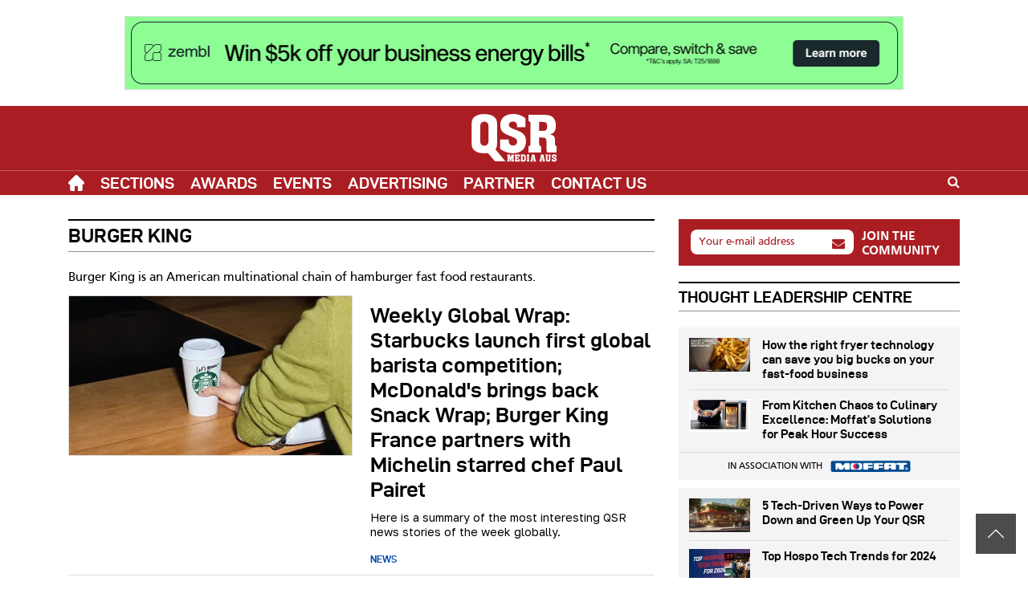

--- FILE ---
content_type: text/html; charset=UTF-8
request_url: https://qsrmedia.com.au/company/burger-king
body_size: 20043
content:
 

<!DOCTYPE html>
<html lang="en" dir="ltr" prefix="og: https://ogp.me/ns#">
  <head>
    
    <meta charset="utf-8" />
<meta name="description" content="QSR Media Australia - Burger King - Latest Burger King Group News, Analysis, Profit Results, Share Price, Information, and Commentary from qsrmedia.com.au" />
<link rel="canonical" href="https://qsrmedia.com.au/company/burger-king" />
<meta name="generator" content="Drupal 9" />
<meta property="og:site_name" content="QSR Media Australia" />
<meta property="og:type" content="news" />
<meta property="og:url" content="https://qsrmedia.com.au/company/burger-king" />
<meta property="og:title" content="Burger King - Latest News, Headlines, Insight, Commentary &amp; Analysis" />
<meta property="og:description" content="QSR Media Australia - Burger King - Latest Burger King News, Analysis, Profit Results, Share Price Information, and Commentary. QSR Media Australia offers comprehensive coverage of breaking news and issues." />
<meta name="twitter:card" content="summary_large_image" />
<meta name="twitter:description" content="QSR Media Australia - Burger King - Latest Burger King News, Analysis, Profit Results, Share Price Information, and Commentary. QSR Media Australia offers comprehensive coverage of breaking news and issues." />
<meta name="twitter:title" content="Burger King - Latest News, Headlines, Insight, Commentary &amp; Analysis" />
<meta name="Generator" content="Drupal 10 (https://www.drupal.org); Commerce 2" />
<meta name="MobileOptimized" content="width" />
<meta name="HandheldFriendly" content="true" />
<meta name="viewport" content="width=device-width, initial-scale=1, shrink-to-fit=no" />
<script type="application/ld+json">{
    "@context": "https://schema.org",
    "@graph": [
        {
            "@type": "WebSite",
            "@id": "https://qsrmedia.com.au/company/burger-king",
            "name": "QSR Media Australia",
            "url": "https://qsrmedia.com.au/",
            "potentialAction": {
                "@type": "SearchAction",
                "target": {
                    "@type": "EntryPoint",
                    "urlTemplate": "https://qsrmedia.com.au/search/google?q={search_term_string}"
                },
                "query-input": "required name=search_term_string"
            }
        }
    ]
}</script>
<meta http-equiv="x-ua-compatible" content="ie=edge" />

        
    
        
     
        
 




 
 
  

<meta base-url="https://qsrmedia.com.au/"  property="og:image" content="https://qsrmedia.com.au/themes/custom/responsive/img/qsr-aus-default-og.jpg"/>  
<meta base-url="https://qsrmedia.com.au/"  property="og:image:url" content="https://qsrmedia.com.au/themes/custom/responsive/img/qsr-aus-default-og.jpg"> 
<meta base-url="https://qsrmedia.com.au/"  property="og:image:secure_url" content="https://qsrmedia.com.au/themes/custom/responsive/img/qsr-aus-default-og.jpg">
<meta base-url="https://qsrmedia.com.au/"  name="twitter:image" content="https://qsrmedia.com.au/themes/custom/responsive/img/qsr-aus-default-og.jpg">

 
        
    <meta property="og:type" content="article" />

    <meta name="twitter:card" content="summary_large_image">
    
            
            <link rel="apple-touch-icon" sizes="57x57" href="https://www.cmgassets.com/s3fs-public/styles/favicon_57/public/domain_logo/qsr-au.png.webp?itok=2la0cucx">
        <link rel="apple-touch-icon" sizes="60x60" href="https://www.cmgassets.com/s3fs-public/styles/favicon_60/public/domain_logo/qsr-au.png.webp?itok=nu0opiBg">
        <link rel="apple-touch-icon" sizes="72x72" href="https://www.cmgassets.com/s3fs-public/styles/favicon_72/public/domain_logo/qsr-au.png.webp?itok=9aPkQ9EC">
        <link rel="apple-touch-icon" sizes="76x76" href="https://www.cmgassets.com/s3fs-public/styles/favicon_76/public/domain_logo/qsr-au.png.webp?itok=UvyQ9CP_">
        <link rel="apple-touch-icon" sizes="114x114" href="https://www.cmgassets.com/s3fs-public/styles/favicon_114/public/domain_logo/qsr-au.png.webp?itok=fDYaO9Yb">
        <link rel="apple-touch-icon" sizes="120x120" href="https://www.cmgassets.com/s3fs-public/styles/favicon_120/public/domain_logo/qsr-au.png.webp?itok=hhFk6TYv">
        <link rel="apple-touch-icon" sizes="144x144" href="https://www.cmgassets.com/s3fs-public/styles/favicon_144/public/domain_logo/qsr-au.png.webp?itok=6rbkTOti">
        <link rel="apple-touch-icon" sizes="152x152" href="https://www.cmgassets.com/s3fs-public/styles/favicon_152/public/domain_logo/qsr-au.png.webp?itok=zeVBprM4">
        <link rel="apple-touch-icon" sizes="180x180" href="https://www.cmgassets.com/s3fs-public/styles/favicon_180/public/domain_logo/qsr-au.png.webp?itok=G1nc5OEp">
        <link rel="icon" type="image/png" sizes="192x192"  href="https://www.cmgassets.com/s3fs-public/styles/favicon_192/public/domain_logo/qsr-au.png.webp?itok=dHVAW4Dr">
        <link rel="icon" type="image/png" sizes="32x32" href="https://www.cmgassets.com/s3fs-public/styles/favicon_32/public/domain_logo/qsr-au.png.webp?itok=aSDqrIZE">
        <link rel="icon" type="image/png" sizes="96x96" href="https://www.cmgassets.com/s3fs-public/styles/favicon_96/public/domain_logo/qsr-au.png.webp?itok=qBxtNK9_">
        <link rel="icon" type="image/png" sizes="16x16" href="https://www.cmgassets.com/s3fs-public/styles/favicon_16/public/domain_logo/qsr-au.png.webp?itok=trctnTt1">
        
    <link rel="preload" font-display="swap" href="/themes/custom/responsive/fonts/d-dinexp-bold-webfont.woff2" as="font" type="font/woff" crossorigin="anonymous"> 
<link rel="preload" font-display="swap" href="/themes/custom/responsive/fonts/Frutiger.woff" as="font" type="font/woff" crossorigin="anonymous">
<link rel="preload" font-display="swap" href="/themes/custom/responsive/fonts/Frutiger_bold.woff" as="font" type="font/woff" crossorigin="anonymous">
    
    <title>Burger King - Latest News, Headlines, Insight, Commentary &amp; Analysis</title>   
    
    
    <link rel="stylesheet" media="all" href="/sites/default/files/css/css_EWUJ_ADd934m_f_WRyL-7COLktHh1VWuRKJ07dGuKwg.css?delta=0&amp;language=en&amp;theme=responsive&amp;include=eJwrriwuSc3VT0osTtUpSi0uyM8rzixL1S8uTSrJSM1N1S0uqczJzEvXKctMLS_WB5N6ufkppTmpAKsxFxg" />
<link rel="stylesheet" media="all" href="/sites/default/files/css/css_u-N-9aH-RGgID_rGgJlxwKiaDGcop7HnNTVKc2Gayng.css?delta=1&amp;language=en&amp;theme=responsive&amp;include=eJwrriwuSc3VT0osTtUpSi0uyM8rzixL1S8uTSrJSM1N1S0uqczJzEvXKctMLS_WB5N6ufkppTmpAKsxFxg" />
<link rel="stylesheet" media="all" href="https://cdnjs.cloudflare.com/ajax/libs/font-awesome/4.7.0/css/font-awesome.min.css" />
<link rel="stylesheet" media="all" href="/sites/default/files/css/css_o-YGL08WMrw9e6k3C9VrBY-PmVuGpbbrsrZwfT4aRak.css?delta=3&amp;language=en&amp;theme=responsive&amp;include=eJwrriwuSc3VT0osTtUpSi0uyM8rzixL1S8uTSrJSM1N1S0uqczJzEvXKctMLS_WB5N6ufkppTmpAKsxFxg" />

     
    
    <link rel="preconnect" href="https://ad.charltonmedia.com/" crossorigin>
<link rel="dns-prefetch" href="https://ad.charltonmedia.com/">
     
    
        
        
     
    
    <style>
img { aspect-ratio: attr(width) / attr(height); } .ns-message{position:fixed;top:0;height:100%;left:0;width:100%;z-index:10000;display:flex;align-items:center;justify-content:center;background:#ffff;padding:15px;font-size:18px;color:#585858}.ns-message strong{color:#333;font-size:35px;margin-bottom:5px;display:block}#back2top{background:rgba(0,0,0,.7);max-width:50px;max-height:50px;display:flex;align-items:center;justify-content:center;padding:15px;position:fixed;bottom:30px;right:15px;cursor:pointer;z-index:1000}*,::after,::before{box-sizing:border-box}
</style> 
          


 
        

        
    <script type="text/javascript" async defer>
            (function (w, d, s, l, i) {
                w[l] = w[l] || [];
                w[l].push({ "gtm.start": new Date().getTime(), event: "gtm.js" });
                var f = d.getElementsByTagName(s)[0],
                    j = d.createElement(s),
                    dl = l != "dataLayer" ? "&l=" + l : "";
                j.defer = true; 
                j.async = true;
                j.src = "https://www.googletagmanager.com/gtm.js?id=" + i + dl;
                f.parentNode.insertBefore(j, f);
            })(window, document, "script", "dataLayer", "GTM-P43L7L2");
    </script>
     
     
        



<!-- Global site tag (gtag.js) - Google Analytics -->
<script async src="https://www.googletagmanager.com/gtag/js?id=G-DFJNZP0SXT"></script>
<script type="text/javascript">
  window.dataLayer = window.dataLayer || [];
  function gtag(){dataLayer.push(arguments);}
  gtag('js', new Date());

  gtag('config', 'G-DFJNZP0SXT'); 
</script>  
 
     
           

 
<meta name="facebook-domain-verification" content="aupgiqd1oawuhd96agns196kxee7ly" />
   
    		
     
     



     
  </head> 
  <body class="layout-no-sidebars page-taxonomy-term-29041 page-vocabulary-company page-view-taxonomy-term not-logged-in path-taxonomy not-front site-id-3 en default-lang" phpcountry="" phpip="" base-url="https://qsrmedia.com.au" lang-not-allowed="1" current-path="/taxonomy/term/29041" roothPath="taxonomy"> 
        

<noscript><iframe src="https://www.googletagmanager.com/ns.html?id=GTM-P43L7L2"
height="0" width="0" style="display:none;visibility:hidden"></iframe></noscript>
<!-- End Google Tag Manager (noscript) --> 



<!-- Google Tag Manager -->
<script>(function(w,d,s,l,i){w[l]=w[l]||[];w[l].push({'gtm.start':
new Date().getTime(),event:'gtm.js'});var f=d.getElementsByTagName(s)[0],
j=d.createElement(s),dl=l!='dataLayer'?'&l='+l:'';j.async=true;j.src=
'https://www.googletagmanager.com/gtm.js?id='+i+dl;f.parentNode.insertBefore(j,f);
})(window,document,'script','dataLayer','GTM-P9CPS8QW');</script>
<!-- End Google Tag Manager -->


<!-- Google Tag Manager (noscript) -->
<noscript><iframe src="https://www.googletagmanager.com/ns.html?id=GTM-P9CPS8QW"
height="0" width="0" style="display:none;visibility:hidden"></iframe></noscript>
<!-- End Google Tag Manager (noscript) -->
    
      <div class="dialog-off-canvas-main-canvas" data-off-canvas-main-canvas>
    
<div id="advertisement-header" class="block-advertisement advertisement position-relative" style="z-index: 2;">
	<div class="container">
    <ins data-revive-zoneid="121" data-revive-source="qsr" data-revive-id="9f4b1ee5383bbbdb30a8f3dcca13f3d5"> </ins>
	</div>
</div>

<div id="ad-popup" class="block block-advertisement advertisement ad-popup" current-source="qsr">
	<div class="w-100 position-relative">
		<div class="close-ad" data-target=".ad-popup">X</div>
		<ins data-revive-zoneid="167" data-revive-source="qsr" data-revive-id="9f4b1ee5383bbbdb30a8f3dcca13f3d5"></ins>
	</div>
</div>



<header id="header" class="header header-mobile d-block d-lg-none position-relative" role="banner" data-nosnippet>
	<nav class="navbar d-flex">
		<button class="mobile-main-toggler btn text-white p-0" data-toggle="collapse" data-target="#mobileMainMenu" aria-expanded="false" style="font-size: 20px;">
			<i class="fa fa-bars" aria-hidden="true"></i>
			<i class="fa fa-close" aria-hidden="true"></i>
		</button>
		<div class="navbar-header">
			<a class="navbar-brand m-0" href="/">
				    <?xml version="1.0" encoding="utf-8"?><svg width="292" version="1.1" id="Layer_1" xmlns="http://www.w3.org/2000/svg" xmlns:xlink="http://www.w3.org/1999/xlink" x="0px" y="0px" viewBox="0 0 967.41 530.2" style="enable-background:new 0 0 967.41 530.2;" xml:space="preserve"><style type="text/css">.st0{fill:#FFFFFF;}</style><g><path class="st0" d="M409.21,511.17c3.13-0.81,4.06-2.32,4.06-6.15v-1.51v-36.77v-1.51c0-3.95-0.93-5.34-4.06-6.15v-12.64h29.23l8.82,36.77l8.93-36.77h27.84v12.64c-3.02,0.81-4.06,2.32-4.06,6.15v1.51v36.77v1.51c0.12,3.95,0.93,5.34,4.06,6.15v12.64h-25.87v-12.64c3.13-0.81,4.06-2.32,4.06-6.15v-1.51v-30.39l-13.11,50.69h-8.47L428,473.13v30.39v1.51c0,3.95,1.04,5.34,4.06,6.15v12.64h-22.85V511.17z"/><path class="st0" d="M492.25,511.17c3.13-0.81,4.06-2.32,4.06-6.15v-1.51v-36.77v-1.51c0-3.95-0.93-5.34-4.06-6.03v-12.76H547v23.89h-16.7c0-0.23,0-0.35,0-0.58c0-5.92-1.86-8.12-7.19-8.12h-1.39h-7.66v15.55h21.58v13.11h-21.58v18.33h7.42h1.62c5.34,0,7.08-1.74,7.19-7.66c0-2.21,0-2.55,0-3.02H547v25.87h-54.75V511.17z"/><path class="st0" d="M557.79,446.45h28.07h2.32c9.16,0.12,14.15,1.62,18.44,5.57c4.87,4.52,6.73,9.97,6.73,19.6v2.43v22.27v2.32c0,10.21-1.74,15.19-6.73,19.72c-4.52,3.94-9.39,5.45-18.44,5.45h-2.32h-28.07v-12.64c3.13-0.81,4.06-2.32,4.06-6.15v-1.51v-36.77v-1.51c0-3.95-0.93-5.34-4.06-6.03V446.45z M579.59,508.63h4.87h1.74c6.49-0.12,9.39-2.44,9.39-7.66v-2.55v-26.56v-2.55c-0.12-5.33-2.9-7.66-9.39-7.66h-1.74h-4.87V508.63z"/><path class="st0" d="M624.94,511.17c3.13-0.81,4.06-2.32,4.06-6.15v-1.51v-36.77v-1.51c0-3.95-0.93-5.34-4.06-6.03v-12.76h25.87v12.76c-3.02,0.7-4.06,2.21-4.06,6.03v1.51v36.77v1.51c0.12,3.95,1.04,5.34,4.06,6.15v12.64h-25.87V511.17z"/><path class="st0" d="M719.7,504.33c1.04,4.87,1.74,6.03,4.4,6.84v12.64h-26.33v-12.64c2.55-0.12,4.06-1.27,4.06-3.59c0-0.35-0.12-0.46-0.35-1.86l-0.12-0.47l-0.58-3.25h-14.96l-0.7,3.25c-0.12,0.7-0.23,1.86-0.23,2.44c0,2.21,1.51,3.36,4.29,3.48v12.64h-23.66v-12.64c2.55-0.81,3.48-2.32,4.52-7.42l11.25-57.3h26.56L719.7,504.33z M692.91,465.47l-4.99,25.4h10.56L692.91,465.47z"/></g><g><path class="st0" d="M819.42,504.33c1.04,4.87,1.74,6.03,4.4,6.84v12.64H797.5v-12.64c2.55-0.12,4.06-1.27,4.06-3.59c0-0.35-0.12-0.46-0.35-1.86l-0.12-0.47l-0.58-3.25h-14.96l-0.7,3.25c-0.12,0.7-0.23,1.86-0.23,2.44c0,2.21,1.51,3.36,4.29,3.48v12.64h-23.66v-12.64c2.55-0.81,3.48-2.32,4.52-7.42l11.25-57.3h26.56L819.42,504.33z M792.62,465.47l-4.99,25.4h10.56L792.62,465.47z"/><path class="st0" d="M856.53,446.45v12.64c-3.13,0.81-4.06,2.21-4.06,6.15v0.81v0.7v31.32v1.16c0,4.06,0.46,5.8,1.86,7.42c1.62,1.74,3.94,2.78,6.49,2.78c5.57,0,8.35-3.48,8.35-10.09v-0.93v-31.67v-0.7v-0.58c0-4.06-0.93-5.57-4.06-6.38v-12.64h23.55v12.64c-3.02,0.81-4.06,2.32-4.06,6.15v1.51v26.91v5.45c0,8.58-0.58,11.95-2.78,15.66c-3.95,6.38-11.72,10.09-21.92,10.09c-15.89,0-25.17-8.12-25.17-21.81v-4.52v-31.78v-1.51c-0.12-3.95-1.04-5.34-4.06-6.15v-12.64L856.53,446.45L856.53,446.45z"/><path class="st0" d="M951.12,471.85h-17.17v-0.81v-0.46l-0.12-2.09c0.12-5.22-3.13-8.35-8.35-8.35c-4.76,0-8.24,3.02-8.24,7.08c0,3.48,2.55,5.68,9.16,8.23l7.42,2.78c13.81,5.22,18.45,10.91,18.45,22.62c0,15.19-10.09,24.47-26.56,24.47c-9.39,0-17.98-2.9-26.33-8.82v-19.6h17.75v0.93c0,4.06,0.23,5.91,1.04,7.54c1.28,2.55,4.18,4.17,7.66,4.17c4.99,0,8.35-3.36,8.35-8.12c0-4.87-2.32-6.96-12.88-11.02c-7.31-2.9-8.82-3.48-11.37-4.87c-6.96-3.71-10.32-9.51-10.32-17.98c0-14.38,9.86-22.85,26.56-22.85c9.16,0,18.68,3.36,24.94,8.82v18.33H951.12z"/></g><g><path class="st0" d="M275.18,522.01c0,0-67.17-80.06-79-91.89c-13.07,1.87-25.52,2.49-39.84,2.49c-46.68,0-82.16-9.96-107.06-29.88c-23.03-18.67-31.75-41.7-31.75-79.05v-18.67V128.85v-18.67c0-38.59,9.34-61,31.75-78.43c26.14-21.16,60.38-30.5,108.31-30.5s82.79,9.96,107.69,30.5c23.03,18.67,32.37,41.08,32.37,78.43v18.67v176.16v18.67c-0.62,32.37-4.32,49.41-18.63,65.6c4.98,4.36,110.34,132.73,110.34,132.73H275.18z M112.77,286.33v6.22c0,21.79,1.25,29.26,7.47,37.97c8.09,11.83,21.79,19.3,37.35,19.3s29.88-7.47,37.35-19.3c6.22-8.72,7.47-16.18,7.47-36.1v-8.09V148.15v-6.85c0-21.79-1.25-29.26-7.47-37.97c-8.09-11.83-22.41-19.3-37.35-19.3c-15.56,0-29.88,7.47-37.35,19.3c-6.22,8.72-7.47,16.18-7.47,36.72v8.09V286.33z"/></g><g><path class="st0" d="M609.07,145.66h-92.13v-4.36v-2.49l-0.62-11.21c0.62-28.01-16.81-44.82-44.82-44.82c-25.52,0-44.2,16.18-44.2,37.97c0,18.67,13.7,30.5,49.18,44.19l39.84,14.94c74.07,28.01,98.97,58.51,98.97,121.38c0,81.54-54.15,131.34-142.54,131.34c-50.42,0-96.48-15.56-141.3-47.31v-105.2h95.24v4.98c0,21.79,1.24,31.75,5.6,40.46c6.85,13.69,22.41,22.41,41.08,22.41c26.77,0,44.82-18.05,44.82-43.57c0-26.14-12.45-37.35-69.09-59.13c-39.21-15.56-47.31-18.67-61-26.14c-37.35-19.92-55.4-51.04-55.4-96.48C332.7,45.44,385.61,0,475.24,0c49.18,0,100.22,18.05,133.83,47.31V145.66z"/></g><g><path class="st0" d="M643.79,356.67c16.81-4.36,21.79-12.45,21.79-32.99v-8.09V118.27v-8.09c0-21.16-4.98-28.63-21.79-32.37V9.34h161.84h14.32c40.46,0.62,66.6,7.47,85.9,22.41c24.9,19.3,38.59,53.53,38.59,96.48c0,56.02-19.92,85.28-65.98,97.1c40.46,6.23,57.26,24.9,56.64,62.25l-0.62,32.99c-0.62,21.16,3.74,29.26,18.67,36.72v67.23H848.58c-6.23-17.43-7.47-31.12-7.47-65.36v-35.48c0-3.11,0-6.22,0-9.96c0-23.65-0.62-29.88-5.6-37.97c-6.85-12.45-16.18-16.18-39.22-16.18h-35.48v56.02v8.09c0.62,21.16,5.6,28.63,21.79,32.99v67.85H643.79V356.67z M760.81,186.12h26.14h6.85c23.65,0,32.37-1.87,41.08-8.72c9.34-7.47,14.32-21.16,14.32-41.7c0-36.72-14.32-48.55-57.89-48.55h-5.6h-24.9V186.12z"/></g></svg>
       			</a>
		</div>

		<div class="d-flex align-items-center">
				<div class="search-btn-trigger ml-2"> <a class="text-white" href="/search/google">
					<i class="fa fa-search text-white"></i>
				</a>
			</div>
		</div>
	</nav>
	<nav class="navbar navbar-fix d-flex">
		<button class="mobile-main-toggler btn text-white p-0" data-toggle="collapse" data-target="#mobileMainMenu" aria-expanded="false" style="font-size: 20px;">
			<i class="fa fa-bars" aria-hidden="true"></i>
			<i class="fa fa-close" aria-hidden="true"></i>
		</button>
		<div class="navbar-header">
			<a class="navbar-brand m-0" href="https://qsrmedia.com.au/">
				    <?xml version="1.0" encoding="utf-8"?><svg width="292" version="1.1" id="Layer_1" xmlns="http://www.w3.org/2000/svg" xmlns:xlink="http://www.w3.org/1999/xlink" x="0px" y="0px" viewBox="0 0 967.41 530.2" style="enable-background:new 0 0 967.41 530.2;" xml:space="preserve"><style type="text/css">.st0{fill:#FFFFFF;}</style><g><path class="st0" d="M409.21,511.17c3.13-0.81,4.06-2.32,4.06-6.15v-1.51v-36.77v-1.51c0-3.95-0.93-5.34-4.06-6.15v-12.64h29.23l8.82,36.77l8.93-36.77h27.84v12.64c-3.02,0.81-4.06,2.32-4.06,6.15v1.51v36.77v1.51c0.12,3.95,0.93,5.34,4.06,6.15v12.64h-25.87v-12.64c3.13-0.81,4.06-2.32,4.06-6.15v-1.51v-30.39l-13.11,50.69h-8.47L428,473.13v30.39v1.51c0,3.95,1.04,5.34,4.06,6.15v12.64h-22.85V511.17z"/><path class="st0" d="M492.25,511.17c3.13-0.81,4.06-2.32,4.06-6.15v-1.51v-36.77v-1.51c0-3.95-0.93-5.34-4.06-6.03v-12.76H547v23.89h-16.7c0-0.23,0-0.35,0-0.58c0-5.92-1.86-8.12-7.19-8.12h-1.39h-7.66v15.55h21.58v13.11h-21.58v18.33h7.42h1.62c5.34,0,7.08-1.74,7.19-7.66c0-2.21,0-2.55,0-3.02H547v25.87h-54.75V511.17z"/><path class="st0" d="M557.79,446.45h28.07h2.32c9.16,0.12,14.15,1.62,18.44,5.57c4.87,4.52,6.73,9.97,6.73,19.6v2.43v22.27v2.32c0,10.21-1.74,15.19-6.73,19.72c-4.52,3.94-9.39,5.45-18.44,5.45h-2.32h-28.07v-12.64c3.13-0.81,4.06-2.32,4.06-6.15v-1.51v-36.77v-1.51c0-3.95-0.93-5.34-4.06-6.03V446.45z M579.59,508.63h4.87h1.74c6.49-0.12,9.39-2.44,9.39-7.66v-2.55v-26.56v-2.55c-0.12-5.33-2.9-7.66-9.39-7.66h-1.74h-4.87V508.63z"/><path class="st0" d="M624.94,511.17c3.13-0.81,4.06-2.32,4.06-6.15v-1.51v-36.77v-1.51c0-3.95-0.93-5.34-4.06-6.03v-12.76h25.87v12.76c-3.02,0.7-4.06,2.21-4.06,6.03v1.51v36.77v1.51c0.12,3.95,1.04,5.34,4.06,6.15v12.64h-25.87V511.17z"/><path class="st0" d="M719.7,504.33c1.04,4.87,1.74,6.03,4.4,6.84v12.64h-26.33v-12.64c2.55-0.12,4.06-1.27,4.06-3.59c0-0.35-0.12-0.46-0.35-1.86l-0.12-0.47l-0.58-3.25h-14.96l-0.7,3.25c-0.12,0.7-0.23,1.86-0.23,2.44c0,2.21,1.51,3.36,4.29,3.48v12.64h-23.66v-12.64c2.55-0.81,3.48-2.32,4.52-7.42l11.25-57.3h26.56L719.7,504.33z M692.91,465.47l-4.99,25.4h10.56L692.91,465.47z"/></g><g><path class="st0" d="M819.42,504.33c1.04,4.87,1.74,6.03,4.4,6.84v12.64H797.5v-12.64c2.55-0.12,4.06-1.27,4.06-3.59c0-0.35-0.12-0.46-0.35-1.86l-0.12-0.47l-0.58-3.25h-14.96l-0.7,3.25c-0.12,0.7-0.23,1.86-0.23,2.44c0,2.21,1.51,3.36,4.29,3.48v12.64h-23.66v-12.64c2.55-0.81,3.48-2.32,4.52-7.42l11.25-57.3h26.56L819.42,504.33z M792.62,465.47l-4.99,25.4h10.56L792.62,465.47z"/><path class="st0" d="M856.53,446.45v12.64c-3.13,0.81-4.06,2.21-4.06,6.15v0.81v0.7v31.32v1.16c0,4.06,0.46,5.8,1.86,7.42c1.62,1.74,3.94,2.78,6.49,2.78c5.57,0,8.35-3.48,8.35-10.09v-0.93v-31.67v-0.7v-0.58c0-4.06-0.93-5.57-4.06-6.38v-12.64h23.55v12.64c-3.02,0.81-4.06,2.32-4.06,6.15v1.51v26.91v5.45c0,8.58-0.58,11.95-2.78,15.66c-3.95,6.38-11.72,10.09-21.92,10.09c-15.89,0-25.17-8.12-25.17-21.81v-4.52v-31.78v-1.51c-0.12-3.95-1.04-5.34-4.06-6.15v-12.64L856.53,446.45L856.53,446.45z"/><path class="st0" d="M951.12,471.85h-17.17v-0.81v-0.46l-0.12-2.09c0.12-5.22-3.13-8.35-8.35-8.35c-4.76,0-8.24,3.02-8.24,7.08c0,3.48,2.55,5.68,9.16,8.23l7.42,2.78c13.81,5.22,18.45,10.91,18.45,22.62c0,15.19-10.09,24.47-26.56,24.47c-9.39,0-17.98-2.9-26.33-8.82v-19.6h17.75v0.93c0,4.06,0.23,5.91,1.04,7.54c1.28,2.55,4.18,4.17,7.66,4.17c4.99,0,8.35-3.36,8.35-8.12c0-4.87-2.32-6.96-12.88-11.02c-7.31-2.9-8.82-3.48-11.37-4.87c-6.96-3.71-10.32-9.51-10.32-17.98c0-14.38,9.86-22.85,26.56-22.85c9.16,0,18.68,3.36,24.94,8.82v18.33H951.12z"/></g><g><path class="st0" d="M275.18,522.01c0,0-67.17-80.06-79-91.89c-13.07,1.87-25.52,2.49-39.84,2.49c-46.68,0-82.16-9.96-107.06-29.88c-23.03-18.67-31.75-41.7-31.75-79.05v-18.67V128.85v-18.67c0-38.59,9.34-61,31.75-78.43c26.14-21.16,60.38-30.5,108.31-30.5s82.79,9.96,107.69,30.5c23.03,18.67,32.37,41.08,32.37,78.43v18.67v176.16v18.67c-0.62,32.37-4.32,49.41-18.63,65.6c4.98,4.36,110.34,132.73,110.34,132.73H275.18z M112.77,286.33v6.22c0,21.79,1.25,29.26,7.47,37.97c8.09,11.83,21.79,19.3,37.35,19.3s29.88-7.47,37.35-19.3c6.22-8.72,7.47-16.18,7.47-36.1v-8.09V148.15v-6.85c0-21.79-1.25-29.26-7.47-37.97c-8.09-11.83-22.41-19.3-37.35-19.3c-15.56,0-29.88,7.47-37.35,19.3c-6.22,8.72-7.47,16.18-7.47,36.72v8.09V286.33z"/></g><g><path class="st0" d="M609.07,145.66h-92.13v-4.36v-2.49l-0.62-11.21c0.62-28.01-16.81-44.82-44.82-44.82c-25.52,0-44.2,16.18-44.2,37.97c0,18.67,13.7,30.5,49.18,44.19l39.84,14.94c74.07,28.01,98.97,58.51,98.97,121.38c0,81.54-54.15,131.34-142.54,131.34c-50.42,0-96.48-15.56-141.3-47.31v-105.2h95.24v4.98c0,21.79,1.24,31.75,5.6,40.46c6.85,13.69,22.41,22.41,41.08,22.41c26.77,0,44.82-18.05,44.82-43.57c0-26.14-12.45-37.35-69.09-59.13c-39.21-15.56-47.31-18.67-61-26.14c-37.35-19.92-55.4-51.04-55.4-96.48C332.7,45.44,385.61,0,475.24,0c49.18,0,100.22,18.05,133.83,47.31V145.66z"/></g><g><path class="st0" d="M643.79,356.67c16.81-4.36,21.79-12.45,21.79-32.99v-8.09V118.27v-8.09c0-21.16-4.98-28.63-21.79-32.37V9.34h161.84h14.32c40.46,0.62,66.6,7.47,85.9,22.41c24.9,19.3,38.59,53.53,38.59,96.48c0,56.02-19.92,85.28-65.98,97.1c40.46,6.23,57.26,24.9,56.64,62.25l-0.62,32.99c-0.62,21.16,3.74,29.26,18.67,36.72v67.23H848.58c-6.23-17.43-7.47-31.12-7.47-65.36v-35.48c0-3.11,0-6.22,0-9.96c0-23.65-0.62-29.88-5.6-37.97c-6.85-12.45-16.18-16.18-39.22-16.18h-35.48v56.02v8.09c0.62,21.16,5.6,28.63,21.79,32.99v67.85H643.79V356.67z M760.81,186.12h26.14h6.85c23.65,0,32.37-1.87,41.08-8.72c9.34-7.47,14.32-21.16,14.32-41.7c0-36.72-14.32-48.55-57.89-48.55h-5.6h-24.9V186.12z"/></g></svg>
       			</a>
		</div>

		<div class="d-flex align-items-center">
				<div class="search-btn-trigger ml-2"> <a class="text-white" href="/search/google">
					<i class="fa fa-search text-white"></i>
				</a>
			</div>
		</div>
	</nav>
		<div class="mobile-main-nav mobile-header-popup collapse" id="mobileMainMenu"> <div class="text-right d-flex justify-content-between flex-wrap" style="padding: 15px 15px 0;">
			<a class="navbar-brand m-0" href="/">
				    <?xml version="1.0" encoding="utf-8"?><svg width="292" version="1.1" id="Layer_1" xmlns="http://www.w3.org/2000/svg" xmlns:xlink="http://www.w3.org/1999/xlink" x="0px" y="0px" viewBox="0 0 967.41 530.2" style="enable-background:new 0 0 967.41 530.2;" xml:space="preserve"><style type="text/css">.st0{fill:#FFFFFF;}</style><g><path class="st0" d="M409.21,511.17c3.13-0.81,4.06-2.32,4.06-6.15v-1.51v-36.77v-1.51c0-3.95-0.93-5.34-4.06-6.15v-12.64h29.23l8.82,36.77l8.93-36.77h27.84v12.64c-3.02,0.81-4.06,2.32-4.06,6.15v1.51v36.77v1.51c0.12,3.95,0.93,5.34,4.06,6.15v12.64h-25.87v-12.64c3.13-0.81,4.06-2.32,4.06-6.15v-1.51v-30.39l-13.11,50.69h-8.47L428,473.13v30.39v1.51c0,3.95,1.04,5.34,4.06,6.15v12.64h-22.85V511.17z"/><path class="st0" d="M492.25,511.17c3.13-0.81,4.06-2.32,4.06-6.15v-1.51v-36.77v-1.51c0-3.95-0.93-5.34-4.06-6.03v-12.76H547v23.89h-16.7c0-0.23,0-0.35,0-0.58c0-5.92-1.86-8.12-7.19-8.12h-1.39h-7.66v15.55h21.58v13.11h-21.58v18.33h7.42h1.62c5.34,0,7.08-1.74,7.19-7.66c0-2.21,0-2.55,0-3.02H547v25.87h-54.75V511.17z"/><path class="st0" d="M557.79,446.45h28.07h2.32c9.16,0.12,14.15,1.62,18.44,5.57c4.87,4.52,6.73,9.97,6.73,19.6v2.43v22.27v2.32c0,10.21-1.74,15.19-6.73,19.72c-4.52,3.94-9.39,5.45-18.44,5.45h-2.32h-28.07v-12.64c3.13-0.81,4.06-2.32,4.06-6.15v-1.51v-36.77v-1.51c0-3.95-0.93-5.34-4.06-6.03V446.45z M579.59,508.63h4.87h1.74c6.49-0.12,9.39-2.44,9.39-7.66v-2.55v-26.56v-2.55c-0.12-5.33-2.9-7.66-9.39-7.66h-1.74h-4.87V508.63z"/><path class="st0" d="M624.94,511.17c3.13-0.81,4.06-2.32,4.06-6.15v-1.51v-36.77v-1.51c0-3.95-0.93-5.34-4.06-6.03v-12.76h25.87v12.76c-3.02,0.7-4.06,2.21-4.06,6.03v1.51v36.77v1.51c0.12,3.95,1.04,5.34,4.06,6.15v12.64h-25.87V511.17z"/><path class="st0" d="M719.7,504.33c1.04,4.87,1.74,6.03,4.4,6.84v12.64h-26.33v-12.64c2.55-0.12,4.06-1.27,4.06-3.59c0-0.35-0.12-0.46-0.35-1.86l-0.12-0.47l-0.58-3.25h-14.96l-0.7,3.25c-0.12,0.7-0.23,1.86-0.23,2.44c0,2.21,1.51,3.36,4.29,3.48v12.64h-23.66v-12.64c2.55-0.81,3.48-2.32,4.52-7.42l11.25-57.3h26.56L719.7,504.33z M692.91,465.47l-4.99,25.4h10.56L692.91,465.47z"/></g><g><path class="st0" d="M819.42,504.33c1.04,4.87,1.74,6.03,4.4,6.84v12.64H797.5v-12.64c2.55-0.12,4.06-1.27,4.06-3.59c0-0.35-0.12-0.46-0.35-1.86l-0.12-0.47l-0.58-3.25h-14.96l-0.7,3.25c-0.12,0.7-0.23,1.86-0.23,2.44c0,2.21,1.51,3.36,4.29,3.48v12.64h-23.66v-12.64c2.55-0.81,3.48-2.32,4.52-7.42l11.25-57.3h26.56L819.42,504.33z M792.62,465.47l-4.99,25.4h10.56L792.62,465.47z"/><path class="st0" d="M856.53,446.45v12.64c-3.13,0.81-4.06,2.21-4.06,6.15v0.81v0.7v31.32v1.16c0,4.06,0.46,5.8,1.86,7.42c1.62,1.74,3.94,2.78,6.49,2.78c5.57,0,8.35-3.48,8.35-10.09v-0.93v-31.67v-0.7v-0.58c0-4.06-0.93-5.57-4.06-6.38v-12.64h23.55v12.64c-3.02,0.81-4.06,2.32-4.06,6.15v1.51v26.91v5.45c0,8.58-0.58,11.95-2.78,15.66c-3.95,6.38-11.72,10.09-21.92,10.09c-15.89,0-25.17-8.12-25.17-21.81v-4.52v-31.78v-1.51c-0.12-3.95-1.04-5.34-4.06-6.15v-12.64L856.53,446.45L856.53,446.45z"/><path class="st0" d="M951.12,471.85h-17.17v-0.81v-0.46l-0.12-2.09c0.12-5.22-3.13-8.35-8.35-8.35c-4.76,0-8.24,3.02-8.24,7.08c0,3.48,2.55,5.68,9.16,8.23l7.42,2.78c13.81,5.22,18.45,10.91,18.45,22.62c0,15.19-10.09,24.47-26.56,24.47c-9.39,0-17.98-2.9-26.33-8.82v-19.6h17.75v0.93c0,4.06,0.23,5.91,1.04,7.54c1.28,2.55,4.18,4.17,7.66,4.17c4.99,0,8.35-3.36,8.35-8.12c0-4.87-2.32-6.96-12.88-11.02c-7.31-2.9-8.82-3.48-11.37-4.87c-6.96-3.71-10.32-9.51-10.32-17.98c0-14.38,9.86-22.85,26.56-22.85c9.16,0,18.68,3.36,24.94,8.82v18.33H951.12z"/></g><g><path class="st0" d="M275.18,522.01c0,0-67.17-80.06-79-91.89c-13.07,1.87-25.52,2.49-39.84,2.49c-46.68,0-82.16-9.96-107.06-29.88c-23.03-18.67-31.75-41.7-31.75-79.05v-18.67V128.85v-18.67c0-38.59,9.34-61,31.75-78.43c26.14-21.16,60.38-30.5,108.31-30.5s82.79,9.96,107.69,30.5c23.03,18.67,32.37,41.08,32.37,78.43v18.67v176.16v18.67c-0.62,32.37-4.32,49.41-18.63,65.6c4.98,4.36,110.34,132.73,110.34,132.73H275.18z M112.77,286.33v6.22c0,21.79,1.25,29.26,7.47,37.97c8.09,11.83,21.79,19.3,37.35,19.3s29.88-7.47,37.35-19.3c6.22-8.72,7.47-16.18,7.47-36.1v-8.09V148.15v-6.85c0-21.79-1.25-29.26-7.47-37.97c-8.09-11.83-22.41-19.3-37.35-19.3c-15.56,0-29.88,7.47-37.35,19.3c-6.22,8.72-7.47,16.18-7.47,36.72v8.09V286.33z"/></g><g><path class="st0" d="M609.07,145.66h-92.13v-4.36v-2.49l-0.62-11.21c0.62-28.01-16.81-44.82-44.82-44.82c-25.52,0-44.2,16.18-44.2,37.97c0,18.67,13.7,30.5,49.18,44.19l39.84,14.94c74.07,28.01,98.97,58.51,98.97,121.38c0,81.54-54.15,131.34-142.54,131.34c-50.42,0-96.48-15.56-141.3-47.31v-105.2h95.24v4.98c0,21.79,1.24,31.75,5.6,40.46c6.85,13.69,22.41,22.41,41.08,22.41c26.77,0,44.82-18.05,44.82-43.57c0-26.14-12.45-37.35-69.09-59.13c-39.21-15.56-47.31-18.67-61-26.14c-37.35-19.92-55.4-51.04-55.4-96.48C332.7,45.44,385.61,0,475.24,0c49.18,0,100.22,18.05,133.83,47.31V145.66z"/></g><g><path class="st0" d="M643.79,356.67c16.81-4.36,21.79-12.45,21.79-32.99v-8.09V118.27v-8.09c0-21.16-4.98-28.63-21.79-32.37V9.34h161.84h14.32c40.46,0.62,66.6,7.47,85.9,22.41c24.9,19.3,38.59,53.53,38.59,96.48c0,56.02-19.92,85.28-65.98,97.1c40.46,6.23,57.26,24.9,56.64,62.25l-0.62,32.99c-0.62,21.16,3.74,29.26,18.67,36.72v67.23H848.58c-6.23-17.43-7.47-31.12-7.47-65.36v-35.48c0-3.11,0-6.22,0-9.96c0-23.65-0.62-29.88-5.6-37.97c-6.85-12.45-16.18-16.18-39.22-16.18h-35.48v56.02v8.09c0.62,21.16,5.6,28.63,21.79,32.99v67.85H643.79V356.67z M760.81,186.12h26.14h6.85c23.65,0,32.37-1.87,41.08-8.72c9.34-7.47,14.32-21.16,14.32-41.7c0-36.72-14.32-48.55-57.89-48.55h-5.6h-24.9V186.12z"/></g></svg>
       			</a>
			<button class="mobile-main-toggler btn text-white p-0 active" data-toggle="collapse" data-target="#mobileMainMenu" aria-expanded="true" style="font-size: 30px;float: revert;">
				<i class="fa fa-close d-block position-relative" aria-hidden="true"></i>
			</button>
		</div>
								

<div class="menu menu-level-0 d-none d-lg-flex" current-language="en" front-url="https://qsrmedia.com.au/"><li class="menu-item menu-item-home flex-wrap d-flex align-items-center "><a href="/"><svg xmlns="http://www.w3.org/2000/svg" xmlns:xlink="http://www.w3.org/1999/xlink" xmlns:svgjs="http://svgjs.com/svgjs" version="1.1" width="20" height="20" x="0" y="0" viewbox="0 0 512 512" style="enable-background:new 0 0 512 512" xml:space="preserve" class=""><g><path xmlns="http://www.w3.org/2000/svg" d="m498.195312 222.695312c-.011718-.011718-.023437-.023437-.035156-.035156l-208.855468-208.847656c-8.902344-8.90625-20.738282-13.8125-33.328126-13.8125-12.589843 0-24.425781 4.902344-33.332031 13.808594l-208.746093 208.742187c-.070313.070313-.140626.144531-.210938.214844-18.28125 18.386719-18.25 48.21875.089844 66.558594 8.378906 8.382812 19.445312 13.238281 31.277344 13.746093.480468.046876.964843.070313 1.453124.070313h8.324219v153.699219c0 30.414062 24.746094 55.160156 55.167969 55.160156h81.710938c8.28125 0 15-6.714844 15-15v-120.5c0-13.878906 11.289062-25.167969 25.167968-25.167969h48.195313c13.878906 0 25.167969 11.289063 25.167969 25.167969v120.5c0 8.285156 6.714843 15 15 15h81.710937c30.421875 0 55.167969-24.746094 55.167969-55.160156v-153.699219h7.71875c12.585937 0 24.421875-4.902344 33.332031-13.808594 18.359375-18.371093 18.367187-48.253906.023437-66.636719zm0 0" fill="#ffffff" data-original="#000000" style="" class=""/></g></svg></a></li><li class="menu-item menu-item--expanded menu-item-sections dropdown"><a class="nav-link dropdown-toggle " data-toggle="dropdown">
								Sections
			</a><div class="dropdown-menu"><div class="views-element-container"><div class="view-content"><div class="menu dropdown-menu"><div class="menu-item"><a class="nav-link" href="https://qsrmedia.com.au/blogs-opinion">
						Blogs &amp; Opinion
					</a></div><div class="menu-item"><a class="nav-link" href="https://qsrmedia.com.au/co-written-partner">
						Co-Written / Partner
					</a></div><div class="menu-item"><a class="nav-link" href="https://qsrmedia.com.au/community">
						Community
					</a></div><div class="menu-item"><a class="nav-link" href="https://qsrmedia.com.au/design">
						Design
					</a></div><div class="menu-item"><a class="nav-link" href="https://qsrmedia.com.au/executive-insights">
						Executive insights
					</a></div><div class="menu-item"><a class="nav-link" href="https://qsrmedia.com.au/fast-casual">
						Fast casual
					</a></div><div class="menu-item"><a class="nav-link" href="https://qsrmedia.com.au/food-services">
						Food Services
					</a></div><div class="menu-item"><a class="nav-link" href="https://qsrmedia.com.au/franchising">
						Franchising
					</a></div><div class="menu-item"><a class="nav-link" href="https://qsrmedia.com.au/human-resources">
						Human Resources
					</a></div><div class="menu-item"><a class="nav-link" href="https://qsrmedia.com.au/international">
						International
					</a></div><div class="menu-item"><a class="nav-link" href="https://qsrmedia.com.au/legal">
						Legal
					</a></div><div class="menu-item"><a class="nav-link" href="https://qsrmedia.com.au/marketing">
						Marketing
					</a></div><div class="menu-item"><a class="nav-link" href="https://qsrmedia.com.au/menu-innovations">
						Menu Innovations
					</a></div><div class="menu-item"><a class="nav-link" href="https://qsrmedia.com.au/new-concepts">
						New concepts
					</a></div><div class="menu-item"><a class="nav-link" href="https://qsrmedia.com.au/operations">
						Operations
					</a></div><div class="menu-item"><a class="nav-link" href="https://qsrmedia.com.au/promotions">
						Promotions
					</a></div><div class="menu-item"><a class="nav-link" href="https://qsrmedia.com.au/research">
						Research
					</a></div><div class="menu-item"><a class="nav-link" href="https://qsrmedia.com.au/social-media">
						Social media
					</a></div><div class="menu-item"><a class="nav-link" href="https://qsrmedia.com.au/technology">
						Technology
					</a></div><div class="menu-item"><a class="nav-link" href="https://qsrmedia.com.au/vendor-and-suppliers">
						Vendor and Suppliers
					</a></div></div></div></div></div></li><li class="menu-item menu-item--expanded menu-item-awards dropdown"><a
				class="nav-link" href="https://qsrmedia.com.au/awards">
								Awards
			</a><div class="views-element-container"><div class="view view-content-menu-1 view-id-content_menu_1 view-display-id-block_awards_menu js-view-dom-id-89599d5e5b67b1282b7568756c5e8bf20dc2f947d2bb7c0b417d3513f4a0ac11"><div class="view-content"><div class="dropdown-menu rows-0"><div class="menu flex-100 awards-menu"></div></div></div></div></div></li><li class="menu-item menu-item--expanded menu-item-conferences dropdown"><a
				class="nav-link" href="https://qsrmedia.com.au/events">
								Events
			</a><div class="views-element-container"><div class="view view-content-menu-2 view-id-content_menu_2 view-display-id-block_conferences_menu js-view-dom-id-3ac98bede44d7dbada368196569810e6068e2e147dda1eb953d053205a553aa1"><div class="view-content"><div class="dropdown-menu rows-0"><div class="menu flex-100"><div class="menu-item"><a internal class="nav-link" href="https://qsrmedia.com.au/event/qsr-media-conference-awards-2026">QSR Media Conference &amp; Awards 2026</a></div></div></div></div></div></div></li><li class="menu-item menu-item--expanded menu-item-awards dropdown"><a
				class="nav-link">
								Advertising
			</a><div class="dropdown-menu"><div class="menu w-100"><div class="menu-item" style="max-width: 100%; flex: 0 0 100%;"><a class="nav-link" href="https://qsrmedia.com.au/advertising">
							Advertising
						</a></div><div class="menu-item" style="max-width: 100%; flex: 0 0 100%;"><a class="nav-link" href="https://qsrmedia.com.au/digital-events">
							Digital Events
						</a></div></div></div></li><li class="menu-item menu-item--expanded menu-item-partner"><a
				class="nav-link dropdown-toggle" href="https://qsrmedia.com.au/partner">
								Partner
			</a></li><li class="menu-item menu-item--expanded menu-item-contact"><a
				class="nav-link dropdown-toggle" href="https://qsrmedia.com.au/contact-us">
								Contact Us
			</a></li></div><div class="header-tab d-block d-lg-none"><div class="block-google-formsearch"><form class="google-form position-relative" id="searchbox_09f84168c668a3632" action="/search/google"><input value="09f84168c668a3632" name="cx" type="hidden"/><input value="FORID:11" name="cof" type="hidden"/><input
				id="q" style="width:100%;" name="q" size="75" type="text" placeholder="Search"/><button type="submit" class="form-submit"><svg xmlns="http://www.w3.org/2000/svg" xmlns:xlink="http://www.w3.org/1999/xlink" width="20" height="20" version="1.1" id="Capa_1" x="0px" y="0px" viewbox="0 0 512.005 512.005" style="enable-background:new 0 0 512.005 512.005;" xml:space="preserve"><g><g><path d="M505.749,475.587l-145.6-145.6c28.203-34.837,45.184-79.104,45.184-127.317c0-111.744-90.923-202.667-202.667-202.667 S0,90.925,0,202.669s90.923,202.667,202.667,202.667c48.213,0,92.48-16.981,127.317-45.184l145.6,145.6 c4.16,4.16,9.621,6.251,15.083,6.251s10.923-2.091,15.083-6.251C514.091,497.411,514.091,483.928,505.749,475.587z M202.667,362.669c-88.235,0-160-71.765-160-160s71.765-160,160-160s160,71.765,160,160S290.901,362.669,202.667,362.669z"/></g></g><g></g><g></g><g></g><g></g><g></g><g></g><g></g><g></g><g></g><g></g><g></g><g></g><g></g><g></g><g></g></svg></button></form></div><div class="tab-header"><ul class="nav nav-tabs position-relative" id="myTab" role="tablist"><li class="nav-item menu-item-sections"><a
						class="nav-link active" id="profile-tab" data-toggle="tab" href="#sections" role="tab" aria-controls="profile" aria-selected="false">
												Sections
					</a></li><li class="nav-item menu-item-awards"><a
						class="nav-link" id="awards-tab" data-toggle="tab" href="#awards" role="tab" aria-controls="profile" aria-selected="false">
												Awards
					</a></li><li class="nav-item menu-item-events"><a
						class="nav-link" id="events-tab" data-toggle="tab" href="#events" role="tab" aria-controls="contact" aria-selected="false">
												Events
					</a></li><li class="nav-item menu-item-contact"><a
						class="nav-link" href="https://qsrmedia.com.au//contact-us" role="tab" aria-controls="contact" aria-selected="false">
												Contact Us
					</a></li></ul></div><div class="tab-content tab-header-content" id="myTabContent"><div
				class="tab-pane fade" id="language-content" role="tabpanel"></div><div class="tab-pane fade show active" id="sections" role="tabpanel"><div class="views-element-container"><div class="view-content"><div class="menu dropdown-menu"><div class="menu-item"><a class="nav-link" href="https://qsrmedia.com.au/blogs-opinion">
						Blogs &amp; Opinion
					</a></div><div class="menu-item"><a class="nav-link" href="https://qsrmedia.com.au/co-written-partner">
						Co-Written / Partner
					</a></div><div class="menu-item"><a class="nav-link" href="https://qsrmedia.com.au/community">
						Community
					</a></div><div class="menu-item"><a class="nav-link" href="https://qsrmedia.com.au/design">
						Design
					</a></div><div class="menu-item"><a class="nav-link" href="https://qsrmedia.com.au/executive-insights">
						Executive insights
					</a></div><div class="menu-item"><a class="nav-link" href="https://qsrmedia.com.au/fast-casual">
						Fast casual
					</a></div><div class="menu-item"><a class="nav-link" href="https://qsrmedia.com.au/food-services">
						Food Services
					</a></div><div class="menu-item"><a class="nav-link" href="https://qsrmedia.com.au/franchising">
						Franchising
					</a></div><div class="menu-item"><a class="nav-link" href="https://qsrmedia.com.au/human-resources">
						Human Resources
					</a></div><div class="menu-item"><a class="nav-link" href="https://qsrmedia.com.au/international">
						International
					</a></div><div class="menu-item"><a class="nav-link" href="https://qsrmedia.com.au/legal">
						Legal
					</a></div><div class="menu-item"><a class="nav-link" href="https://qsrmedia.com.au/marketing">
						Marketing
					</a></div><div class="menu-item"><a class="nav-link" href="https://qsrmedia.com.au/menu-innovations">
						Menu Innovations
					</a></div><div class="menu-item"><a class="nav-link" href="https://qsrmedia.com.au/new-concepts">
						New concepts
					</a></div><div class="menu-item"><a class="nav-link" href="https://qsrmedia.com.au/operations">
						Operations
					</a></div><div class="menu-item"><a class="nav-link" href="https://qsrmedia.com.au/promotions">
						Promotions
					</a></div><div class="menu-item"><a class="nav-link" href="https://qsrmedia.com.au/research">
						Research
					</a></div><div class="menu-item"><a class="nav-link" href="https://qsrmedia.com.au/social-media">
						Social media
					</a></div><div class="menu-item"><a class="nav-link" href="https://qsrmedia.com.au/technology">
						Technology
					</a></div><div class="menu-item"><a class="nav-link" href="https://qsrmedia.com.au/vendor-and-suppliers">
						Vendor and Suppliers
					</a></div></div></div></div></div><div class="tab-pane fade" id="awards" role="tabpanel"><div class="views-element-container"><div class="view view-content-menu-1 view-id-content_menu_1 view-display-id-block_awards_menu js-view-dom-id-0c23482691566171dca4764ed0302a9e6f71e3e93b6a7e34e92c86f6c0f2901e"><div class="view-content"><div class="dropdown-menu rows-0"><div class="menu flex-100 awards-menu"></div></div></div></div></div></div><div class="tab-pane fade" id="events" role="tabpanel"><div class="views-element-container"><div class="view view-content-menu-2 view-id-content_menu_2 view-display-id-block_conferences_menu js-view-dom-id-b3569f6b47dabe49f3d7f2a547a97ef16dfee14fb13258f62a47f7c9b02ccfaf"><div class="view-content"><div class="dropdown-menu rows-0"><div class="menu flex-100"><div class="menu-item"><a internal class="nav-link" href="https://qsrmedia.com.au/event/qsr-media-conference-awards-2026">QSR Media Conference &amp; Awards 2026</a></div></div></div></div></div></div></div></div></div>	</div>
</header>

<header id="header" class="header header-desktop d-none d-lg-block" role="banner">
	<nav class="navbar navbar-expand-md flex-column p-0">
					<div class="navbar-header flex-column container">
				<a class="navbar-brand" href="https://qsrmedia.com.au/">
					    <?xml version="1.0" encoding="utf-8"?><svg width="292" version="1.1" id="Layer_1" xmlns="http://www.w3.org/2000/svg" xmlns:xlink="http://www.w3.org/1999/xlink" x="0px" y="0px" viewBox="0 0 967.41 530.2" style="enable-background:new 0 0 967.41 530.2;" xml:space="preserve"><style type="text/css">.st0{fill:#FFFFFF;}</style><g><path class="st0" d="M409.21,511.17c3.13-0.81,4.06-2.32,4.06-6.15v-1.51v-36.77v-1.51c0-3.95-0.93-5.34-4.06-6.15v-12.64h29.23l8.82,36.77l8.93-36.77h27.84v12.64c-3.02,0.81-4.06,2.32-4.06,6.15v1.51v36.77v1.51c0.12,3.95,0.93,5.34,4.06,6.15v12.64h-25.87v-12.64c3.13-0.81,4.06-2.32,4.06-6.15v-1.51v-30.39l-13.11,50.69h-8.47L428,473.13v30.39v1.51c0,3.95,1.04,5.34,4.06,6.15v12.64h-22.85V511.17z"/><path class="st0" d="M492.25,511.17c3.13-0.81,4.06-2.32,4.06-6.15v-1.51v-36.77v-1.51c0-3.95-0.93-5.34-4.06-6.03v-12.76H547v23.89h-16.7c0-0.23,0-0.35,0-0.58c0-5.92-1.86-8.12-7.19-8.12h-1.39h-7.66v15.55h21.58v13.11h-21.58v18.33h7.42h1.62c5.34,0,7.08-1.74,7.19-7.66c0-2.21,0-2.55,0-3.02H547v25.87h-54.75V511.17z"/><path class="st0" d="M557.79,446.45h28.07h2.32c9.16,0.12,14.15,1.62,18.44,5.57c4.87,4.52,6.73,9.97,6.73,19.6v2.43v22.27v2.32c0,10.21-1.74,15.19-6.73,19.72c-4.52,3.94-9.39,5.45-18.44,5.45h-2.32h-28.07v-12.64c3.13-0.81,4.06-2.32,4.06-6.15v-1.51v-36.77v-1.51c0-3.95-0.93-5.34-4.06-6.03V446.45z M579.59,508.63h4.87h1.74c6.49-0.12,9.39-2.44,9.39-7.66v-2.55v-26.56v-2.55c-0.12-5.33-2.9-7.66-9.39-7.66h-1.74h-4.87V508.63z"/><path class="st0" d="M624.94,511.17c3.13-0.81,4.06-2.32,4.06-6.15v-1.51v-36.77v-1.51c0-3.95-0.93-5.34-4.06-6.03v-12.76h25.87v12.76c-3.02,0.7-4.06,2.21-4.06,6.03v1.51v36.77v1.51c0.12,3.95,1.04,5.34,4.06,6.15v12.64h-25.87V511.17z"/><path class="st0" d="M719.7,504.33c1.04,4.87,1.74,6.03,4.4,6.84v12.64h-26.33v-12.64c2.55-0.12,4.06-1.27,4.06-3.59c0-0.35-0.12-0.46-0.35-1.86l-0.12-0.47l-0.58-3.25h-14.96l-0.7,3.25c-0.12,0.7-0.23,1.86-0.23,2.44c0,2.21,1.51,3.36,4.29,3.48v12.64h-23.66v-12.64c2.55-0.81,3.48-2.32,4.52-7.42l11.25-57.3h26.56L719.7,504.33z M692.91,465.47l-4.99,25.4h10.56L692.91,465.47z"/></g><g><path class="st0" d="M819.42,504.33c1.04,4.87,1.74,6.03,4.4,6.84v12.64H797.5v-12.64c2.55-0.12,4.06-1.27,4.06-3.59c0-0.35-0.12-0.46-0.35-1.86l-0.12-0.47l-0.58-3.25h-14.96l-0.7,3.25c-0.12,0.7-0.23,1.86-0.23,2.44c0,2.21,1.51,3.36,4.29,3.48v12.64h-23.66v-12.64c2.55-0.81,3.48-2.32,4.52-7.42l11.25-57.3h26.56L819.42,504.33z M792.62,465.47l-4.99,25.4h10.56L792.62,465.47z"/><path class="st0" d="M856.53,446.45v12.64c-3.13,0.81-4.06,2.21-4.06,6.15v0.81v0.7v31.32v1.16c0,4.06,0.46,5.8,1.86,7.42c1.62,1.74,3.94,2.78,6.49,2.78c5.57,0,8.35-3.48,8.35-10.09v-0.93v-31.67v-0.7v-0.58c0-4.06-0.93-5.57-4.06-6.38v-12.64h23.55v12.64c-3.02,0.81-4.06,2.32-4.06,6.15v1.51v26.91v5.45c0,8.58-0.58,11.95-2.78,15.66c-3.95,6.38-11.72,10.09-21.92,10.09c-15.89,0-25.17-8.12-25.17-21.81v-4.52v-31.78v-1.51c-0.12-3.95-1.04-5.34-4.06-6.15v-12.64L856.53,446.45L856.53,446.45z"/><path class="st0" d="M951.12,471.85h-17.17v-0.81v-0.46l-0.12-2.09c0.12-5.22-3.13-8.35-8.35-8.35c-4.76,0-8.24,3.02-8.24,7.08c0,3.48,2.55,5.68,9.16,8.23l7.42,2.78c13.81,5.22,18.45,10.91,18.45,22.62c0,15.19-10.09,24.47-26.56,24.47c-9.39,0-17.98-2.9-26.33-8.82v-19.6h17.75v0.93c0,4.06,0.23,5.91,1.04,7.54c1.28,2.55,4.18,4.17,7.66,4.17c4.99,0,8.35-3.36,8.35-8.12c0-4.87-2.32-6.96-12.88-11.02c-7.31-2.9-8.82-3.48-11.37-4.87c-6.96-3.71-10.32-9.51-10.32-17.98c0-14.38,9.86-22.85,26.56-22.85c9.16,0,18.68,3.36,24.94,8.82v18.33H951.12z"/></g><g><path class="st0" d="M275.18,522.01c0,0-67.17-80.06-79-91.89c-13.07,1.87-25.52,2.49-39.84,2.49c-46.68,0-82.16-9.96-107.06-29.88c-23.03-18.67-31.75-41.7-31.75-79.05v-18.67V128.85v-18.67c0-38.59,9.34-61,31.75-78.43c26.14-21.16,60.38-30.5,108.31-30.5s82.79,9.96,107.69,30.5c23.03,18.67,32.37,41.08,32.37,78.43v18.67v176.16v18.67c-0.62,32.37-4.32,49.41-18.63,65.6c4.98,4.36,110.34,132.73,110.34,132.73H275.18z M112.77,286.33v6.22c0,21.79,1.25,29.26,7.47,37.97c8.09,11.83,21.79,19.3,37.35,19.3s29.88-7.47,37.35-19.3c6.22-8.72,7.47-16.18,7.47-36.1v-8.09V148.15v-6.85c0-21.79-1.25-29.26-7.47-37.97c-8.09-11.83-22.41-19.3-37.35-19.3c-15.56,0-29.88,7.47-37.35,19.3c-6.22,8.72-7.47,16.18-7.47,36.72v8.09V286.33z"/></g><g><path class="st0" d="M609.07,145.66h-92.13v-4.36v-2.49l-0.62-11.21c0.62-28.01-16.81-44.82-44.82-44.82c-25.52,0-44.2,16.18-44.2,37.97c0,18.67,13.7,30.5,49.18,44.19l39.84,14.94c74.07,28.01,98.97,58.51,98.97,121.38c0,81.54-54.15,131.34-142.54,131.34c-50.42,0-96.48-15.56-141.3-47.31v-105.2h95.24v4.98c0,21.79,1.24,31.75,5.6,40.46c6.85,13.69,22.41,22.41,41.08,22.41c26.77,0,44.82-18.05,44.82-43.57c0-26.14-12.45-37.35-69.09-59.13c-39.21-15.56-47.31-18.67-61-26.14c-37.35-19.92-55.4-51.04-55.4-96.48C332.7,45.44,385.61,0,475.24,0c49.18,0,100.22,18.05,133.83,47.31V145.66z"/></g><g><path class="st0" d="M643.79,356.67c16.81-4.36,21.79-12.45,21.79-32.99v-8.09V118.27v-8.09c0-21.16-4.98-28.63-21.79-32.37V9.34h161.84h14.32c40.46,0.62,66.6,7.47,85.9,22.41c24.9,19.3,38.59,53.53,38.59,96.48c0,56.02-19.92,85.28-65.98,97.1c40.46,6.23,57.26,24.9,56.64,62.25l-0.62,32.99c-0.62,21.16,3.74,29.26,18.67,36.72v67.23H848.58c-6.23-17.43-7.47-31.12-7.47-65.36v-35.48c0-3.11,0-6.22,0-9.96c0-23.65-0.62-29.88-5.6-37.97c-6.85-12.45-16.18-16.18-39.22-16.18h-35.48v56.02v8.09c0.62,21.16,5.6,28.63,21.79,32.99v67.85H643.79V356.67z M760.81,186.12h26.14h6.85c23.65,0,32.37-1.87,41.08-8.72c9.34-7.47,14.32-21.16,14.32-41.7c0-36.72-14.32-48.55-57.89-48.55h-5.6h-24.9V186.12z"/></g></svg>
       				</a>
			</div>
				<div class="navbar-strip w-100 text-uppercase">
			<div class="container">
				<button class="navbar-toggler collapsed" type="button" data-toggle="collapse" data-target="#navbarColor01" aria-controls="navbarColor01" aria-expanded="false" aria-label="Toggle navigation">
					<span class="navbar-toggler-icon"></span>
				</button>
				<div class="navbar-collapse collapse justify-content-between flex-wrap">
											

<div class="menu menu-level-0 d-none d-lg-flex" current-language="en" front-url="https://qsrmedia.com.au/"><li class="menu-item menu-item-home flex-wrap d-flex align-items-center "><a href="/"><svg xmlns="http://www.w3.org/2000/svg" xmlns:xlink="http://www.w3.org/1999/xlink" xmlns:svgjs="http://svgjs.com/svgjs" version="1.1" width="20" height="20" x="0" y="0" viewbox="0 0 512 512" style="enable-background:new 0 0 512 512" xml:space="preserve" class=""><g><path xmlns="http://www.w3.org/2000/svg" d="m498.195312 222.695312c-.011718-.011718-.023437-.023437-.035156-.035156l-208.855468-208.847656c-8.902344-8.90625-20.738282-13.8125-33.328126-13.8125-12.589843 0-24.425781 4.902344-33.332031 13.808594l-208.746093 208.742187c-.070313.070313-.140626.144531-.210938.214844-18.28125 18.386719-18.25 48.21875.089844 66.558594 8.378906 8.382812 19.445312 13.238281 31.277344 13.746093.480468.046876.964843.070313 1.453124.070313h8.324219v153.699219c0 30.414062 24.746094 55.160156 55.167969 55.160156h81.710938c8.28125 0 15-6.714844 15-15v-120.5c0-13.878906 11.289062-25.167969 25.167968-25.167969h48.195313c13.878906 0 25.167969 11.289063 25.167969 25.167969v120.5c0 8.285156 6.714843 15 15 15h81.710937c30.421875 0 55.167969-24.746094 55.167969-55.160156v-153.699219h7.71875c12.585937 0 24.421875-4.902344 33.332031-13.808594 18.359375-18.371093 18.367187-48.253906.023437-66.636719zm0 0" fill="#ffffff" data-original="#000000" style="" class=""/></g></svg></a></li><li class="menu-item menu-item--expanded menu-item-sections dropdown"><a class="nav-link dropdown-toggle " data-toggle="dropdown">
								Sections
			</a><div class="dropdown-menu"><div class="views-element-container"><div class="view-content"><div class="menu dropdown-menu"><div class="menu-item"><a class="nav-link" href="https://qsrmedia.com.au/blogs-opinion">
						Blogs &amp; Opinion
					</a></div><div class="menu-item"><a class="nav-link" href="https://qsrmedia.com.au/co-written-partner">
						Co-Written / Partner
					</a></div><div class="menu-item"><a class="nav-link" href="https://qsrmedia.com.au/community">
						Community
					</a></div><div class="menu-item"><a class="nav-link" href="https://qsrmedia.com.au/design">
						Design
					</a></div><div class="menu-item"><a class="nav-link" href="https://qsrmedia.com.au/executive-insights">
						Executive insights
					</a></div><div class="menu-item"><a class="nav-link" href="https://qsrmedia.com.au/fast-casual">
						Fast casual
					</a></div><div class="menu-item"><a class="nav-link" href="https://qsrmedia.com.au/food-services">
						Food Services
					</a></div><div class="menu-item"><a class="nav-link" href="https://qsrmedia.com.au/franchising">
						Franchising
					</a></div><div class="menu-item"><a class="nav-link" href="https://qsrmedia.com.au/human-resources">
						Human Resources
					</a></div><div class="menu-item"><a class="nav-link" href="https://qsrmedia.com.au/international">
						International
					</a></div><div class="menu-item"><a class="nav-link" href="https://qsrmedia.com.au/legal">
						Legal
					</a></div><div class="menu-item"><a class="nav-link" href="https://qsrmedia.com.au/marketing">
						Marketing
					</a></div><div class="menu-item"><a class="nav-link" href="https://qsrmedia.com.au/menu-innovations">
						Menu Innovations
					</a></div><div class="menu-item"><a class="nav-link" href="https://qsrmedia.com.au/new-concepts">
						New concepts
					</a></div><div class="menu-item"><a class="nav-link" href="https://qsrmedia.com.au/operations">
						Operations
					</a></div><div class="menu-item"><a class="nav-link" href="https://qsrmedia.com.au/promotions">
						Promotions
					</a></div><div class="menu-item"><a class="nav-link" href="https://qsrmedia.com.au/research">
						Research
					</a></div><div class="menu-item"><a class="nav-link" href="https://qsrmedia.com.au/social-media">
						Social media
					</a></div><div class="menu-item"><a class="nav-link" href="https://qsrmedia.com.au/technology">
						Technology
					</a></div><div class="menu-item"><a class="nav-link" href="https://qsrmedia.com.au/vendor-and-suppliers">
						Vendor and Suppliers
					</a></div></div></div></div></div></li><li class="menu-item menu-item--expanded menu-item-awards dropdown"><a
				class="nav-link" href="https://qsrmedia.com.au/awards">
								Awards
			</a><div class="views-element-container"><div class="view view-content-menu-1 view-id-content_menu_1 view-display-id-block_awards_menu js-view-dom-id-2d752f70d395b30d70f97a7bbd09e0754704a14464a48bdd80684eab7fd2fa03"><div class="view-content"><div class="dropdown-menu rows-0"><div class="menu flex-100 awards-menu"></div></div></div></div></div></li><li class="menu-item menu-item--expanded menu-item-conferences dropdown"><a
				class="nav-link" href="https://qsrmedia.com.au/events">
								Events
			</a><div class="views-element-container"><div class="view view-content-menu-2 view-id-content_menu_2 view-display-id-block_conferences_menu js-view-dom-id-36851698594ae12a21af699d7922d53e441f04a5a3aa9b6a3d566b2ece7eae9c"><div class="view-content"><div class="dropdown-menu rows-0"><div class="menu flex-100"><div class="menu-item"><a internal class="nav-link" href="https://qsrmedia.com.au/event/qsr-media-conference-awards-2026">QSR Media Conference &amp; Awards 2026</a></div></div></div></div></div></div></li><li class="menu-item menu-item--expanded menu-item-awards dropdown"><a
				class="nav-link">
								Advertising
			</a><div class="dropdown-menu"><div class="menu w-100"><div class="menu-item" style="max-width: 100%; flex: 0 0 100%;"><a class="nav-link" href="https://qsrmedia.com.au/advertising">
							Advertising
						</a></div><div class="menu-item" style="max-width: 100%; flex: 0 0 100%;"><a class="nav-link" href="https://qsrmedia.com.au/digital-events">
							Digital Events
						</a></div></div></div></li><li class="menu-item menu-item--expanded menu-item-partner"><a
				class="nav-link dropdown-toggle" href="https://qsrmedia.com.au/partner">
								Partner
			</a></li><li class="menu-item menu-item--expanded menu-item-contact"><a
				class="nav-link dropdown-toggle" href="https://qsrmedia.com.au/contact-us">
								Contact Us
			</a></li></div><div class="header-tab d-block d-lg-none"><div class="block-google-formsearch"><form class="google-form position-relative" id="searchbox_09f84168c668a3632" action="/search/google"><input value="09f84168c668a3632" name="cx" type="hidden"/><input value="FORID:11" name="cof" type="hidden"/><input
				id="q" style="width:100%;" name="q" size="75" type="text" placeholder="Search"/><button type="submit" class="form-submit"><svg xmlns="http://www.w3.org/2000/svg" xmlns:xlink="http://www.w3.org/1999/xlink" width="20" height="20" version="1.1" id="Capa_1" x="0px" y="0px" viewbox="0 0 512.005 512.005" style="enable-background:new 0 0 512.005 512.005;" xml:space="preserve"><g><g><path d="M505.749,475.587l-145.6-145.6c28.203-34.837,45.184-79.104,45.184-127.317c0-111.744-90.923-202.667-202.667-202.667 S0,90.925,0,202.669s90.923,202.667,202.667,202.667c48.213,0,92.48-16.981,127.317-45.184l145.6,145.6 c4.16,4.16,9.621,6.251,15.083,6.251s10.923-2.091,15.083-6.251C514.091,497.411,514.091,483.928,505.749,475.587z M202.667,362.669c-88.235,0-160-71.765-160-160s71.765-160,160-160s160,71.765,160,160S290.901,362.669,202.667,362.669z"/></g></g><g></g><g></g><g></g><g></g><g></g><g></g><g></g><g></g><g></g><g></g><g></g><g></g><g></g><g></g><g></g></svg></button></form></div><div class="tab-header"><ul class="nav nav-tabs position-relative" id="myTab" role="tablist"><li class="nav-item menu-item-sections"><a
						class="nav-link active" id="profile-tab" data-toggle="tab" href="#sections" role="tab" aria-controls="profile" aria-selected="false">
												Sections
					</a></li><li class="nav-item menu-item-awards"><a
						class="nav-link" id="awards-tab" data-toggle="tab" href="#awards" role="tab" aria-controls="profile" aria-selected="false">
												Awards
					</a></li><li class="nav-item menu-item-events"><a
						class="nav-link" id="events-tab" data-toggle="tab" href="#events" role="tab" aria-controls="contact" aria-selected="false">
												Events
					</a></li><li class="nav-item menu-item-contact"><a
						class="nav-link" href="https://qsrmedia.com.au//contact-us" role="tab" aria-controls="contact" aria-selected="false">
												Contact Us
					</a></li></ul></div><div class="tab-content tab-header-content" id="myTabContent"><div
				class="tab-pane fade" id="language-content" role="tabpanel"></div><div class="tab-pane fade show active" id="sections" role="tabpanel"><div class="views-element-container"><div class="view-content"><div class="menu dropdown-menu"><div class="menu-item"><a class="nav-link" href="https://qsrmedia.com.au/blogs-opinion">
						Blogs &amp; Opinion
					</a></div><div class="menu-item"><a class="nav-link" href="https://qsrmedia.com.au/co-written-partner">
						Co-Written / Partner
					</a></div><div class="menu-item"><a class="nav-link" href="https://qsrmedia.com.au/community">
						Community
					</a></div><div class="menu-item"><a class="nav-link" href="https://qsrmedia.com.au/design">
						Design
					</a></div><div class="menu-item"><a class="nav-link" href="https://qsrmedia.com.au/executive-insights">
						Executive insights
					</a></div><div class="menu-item"><a class="nav-link" href="https://qsrmedia.com.au/fast-casual">
						Fast casual
					</a></div><div class="menu-item"><a class="nav-link" href="https://qsrmedia.com.au/food-services">
						Food Services
					</a></div><div class="menu-item"><a class="nav-link" href="https://qsrmedia.com.au/franchising">
						Franchising
					</a></div><div class="menu-item"><a class="nav-link" href="https://qsrmedia.com.au/human-resources">
						Human Resources
					</a></div><div class="menu-item"><a class="nav-link" href="https://qsrmedia.com.au/international">
						International
					</a></div><div class="menu-item"><a class="nav-link" href="https://qsrmedia.com.au/legal">
						Legal
					</a></div><div class="menu-item"><a class="nav-link" href="https://qsrmedia.com.au/marketing">
						Marketing
					</a></div><div class="menu-item"><a class="nav-link" href="https://qsrmedia.com.au/menu-innovations">
						Menu Innovations
					</a></div><div class="menu-item"><a class="nav-link" href="https://qsrmedia.com.au/new-concepts">
						New concepts
					</a></div><div class="menu-item"><a class="nav-link" href="https://qsrmedia.com.au/operations">
						Operations
					</a></div><div class="menu-item"><a class="nav-link" href="https://qsrmedia.com.au/promotions">
						Promotions
					</a></div><div class="menu-item"><a class="nav-link" href="https://qsrmedia.com.au/research">
						Research
					</a></div><div class="menu-item"><a class="nav-link" href="https://qsrmedia.com.au/social-media">
						Social media
					</a></div><div class="menu-item"><a class="nav-link" href="https://qsrmedia.com.au/technology">
						Technology
					</a></div><div class="menu-item"><a class="nav-link" href="https://qsrmedia.com.au/vendor-and-suppliers">
						Vendor and Suppliers
					</a></div></div></div></div></div><div class="tab-pane fade" id="awards" role="tabpanel"><div class="views-element-container"><div class="view view-content-menu-1 view-id-content_menu_1 view-display-id-block_awards_menu js-view-dom-id-80ac5721f076854797665608bfe68fab77faee48ba3baf26b1d9bfce1f7e8d6c"><div class="view-content"><div class="dropdown-menu rows-0"><div class="menu flex-100 awards-menu"></div></div></div></div></div></div><div class="tab-pane fade" id="events" role="tabpanel"><div class="views-element-container"><div class="view view-content-menu-2 view-id-content_menu_2 view-display-id-block_conferences_menu js-view-dom-id-16aee096bb747012760ff2d48a79ea006271113cf86ea1b9bfec4351ebf92ce3"><div class="view-content"><div class="dropdown-menu rows-0"><div class="menu flex-100"><div class="menu-item"><a internal class="nav-link" href="https://qsrmedia.com.au/event/qsr-media-conference-awards-2026">QSR Media Conference &amp; Awards 2026</a></div></div></div></div></div></div></div></div></div>						<div class="d-flex align-items-center">
																					<div class="search-btn-trigger ml-3">
							<a class="text-white" href="/search/google">
								<i class="fa fa-search text-white"></i>
							</a>
						</div>
					</div>
				</div>
			</div>
		</div>
	</nav>
</header>


<div id="main-wrapper" class="layout-main-wrapper clearfix flex-grow-1" pageeeee>
	<div class="d-flex mx-auto">
		<!-- <div class="test-col">
			<div id="takeover-left" class="">
    <ins data-revive-zoneid="214" data-revive-source="qsr" data-revive-id="9f4b1ee5383bbbdb30a8f3dcca13f3d5"></ins>
</div> 		</div> -->
		<div class="container px-0">
			<div class="ad-top px-15 text-center position-relative" style="z-index: 11;">
				<div class="ad-scaler" data-parent="body">
					<ins data-revive-zoneid="166" data-revive-source="qsr" data-revive-id="9f4b1ee5383bbbdb30a8f3dcca13f3d5"></ins>
				</div>
			</div>
			<div id="website-ad-takeover" class="block block-advertisement advertisement">
				<ins data-revive-zoneid="163" data-revive-source="qsr" data-revive-id="9f4b1ee5383bbbdb30a8f3dcca13f3d5"></ins>
			</div>
										<div id="main" class="px-15">
					
					<div class="row">
						<main class="main-content col-12 col-lg-8" role="main" data-nosnippet>
							<div id="advertisement-left-1" domain="3" class="block block-advertisement advertisement mb-0">
	<div class="ad-scaler ad-scaler-1" data-parent=".main-content">
		<ins data-revive-zoneid="122" data-revive-source="qsr" data-revive-id="9f4b1ee5383bbbdb30a8f3dcca13f3d5"></ins>
	</div>
</div>
															  <div data-drupal-messages-fallback class="hidden"></div><section id="block-responsive-content" data-block-plugin-id="system_main_block" class="block block-system block-system-main-block">
  
    
      <div class="content">
      

<div class="view view-taxonomy-term view-id-taxonomy_term view-display-id-page_company_taxonomy js-view-dom-id-d105097340d9620ec943169092784076736b5543ba3fadaf98aa62c605f3086c">
  
    
    <div class="view-header">
      <h1 class="page-header block__title text-uppercase size-24">Burger King</h1>
                <div class="term__description mb-10">
              <p>Burger King is an American multinational chain of hamburger fast food restaurants.</p>
 
          </div>
       
    </div> 
    
      <div class="view-content">
      	
				<div class="item--large with-border-bottom">
			<div class="d-flex flex-wrap row-11">
				<h2 class="item__title size-26 px-10 d-lg-none">
					<a class="text-default" href="https://qsrmedia.com.au/international/news/weekly-global-wrap-starbucks-launch-first-global-barista-competition-mcdonalds-brings-back-snack-wrap-burger-king-france">
						Weekly Global Wrap: Starbucks launch first global barista competition; McDonald&#039;s brings back Snack Wrap; Burger King France partners with Michelin starred chef  Paul Pairet
					</a>
				</h2>
									<div class="content-left col-12 col-lg-6">
						<div class="item__image mbs-20 mb-lg-0 progressivePlain w-100">
														<div class="progressivePlain-fill" height="1024" width="1472" style="padding-bottom: 56.25% !important;"></div>
							<div class="progressivePlain-container">
								<a href="https://qsrmedia.com.au/international/news/weekly-global-wrap-starbucks-launch-first-global-barista-competition-mcdonalds-brings-back-snack-wrap-burger-king-france">
									<img class="progressivePlain-img progressivePlain-original of-cover lazyloaded" data-expand="-20" loading="lazy" src="https://www.cmgassets.com/s3fs-public/styles/taxonomy_scale_big/public/2025-06/starbucks-cup-press.jpeg.webp?itok=kxyPuAXj">
								</a>
							</div>
						</div>
					</div>
								<div class="content-right col-12 col-lg-6">
					<h2 class="item__title size-26 d-none d-lg-block">
						<a class="text-default" href="https://qsrmedia.com.au/international/news/weekly-global-wrap-starbucks-launch-first-global-barista-competition-mcdonalds-brings-back-snack-wrap-burger-king-france">
							Weekly Global Wrap: Starbucks launch first global barista competition; McDonald&#039;s brings back Snack Wrap; Burger King France partners with Michelin starred chef  Paul Pairet
						</a>
					</h2>
											<div class="item__description mb-10">
																					
							Here is a summary of the most interesting QSR news stories of the week globally.
						</div>
					
					<div class="d-flex flex-wrap item-details">
													<div class="if-tc">
								
								
								<a href="https://qsrmedia.com.au/news">
									News
								</a>
							</div>
																	</div>
				</div>
			</div>
		</div>
	
		
				<div class="item with-border-bottom">
			<h2 class="item__title size-24">
				<a class="text-default" href="https://qsrmedia.com.au/international/news/weekly-global-wrap-us-chain-adds-egg-surcharge-burger-king-unveils-game-day-whopper-former-kfc-turkey-operator-files">
					Weekly Global Wrap: US chain adds egg surcharge; Burger King unveils game-day Whopper; Former KFC Turkey operator files for bankruptcy
				</a>
			</h2>
			<div class="d-flex flex-wrap row-11">
									<div class="content-left item__image col-4">
						<div class="progressivePlain w-100">
														<div class="progressivePlain-fill" height="1200" width="1680" style="padding-bottom: 56.25% !important;"></div>
							<div class="progressivePlain-container">
								<a href="https://qsrmedia.com.au/international/news/weekly-global-wrap-us-chain-adds-egg-surcharge-burger-king-unveils-game-day-whopper-former-kfc-turkey-operator-files">
									<img class="progressivePlain-img progressivePlain-original of-cover lazyloaded" data-expand="-20" loading="lazy" src="https://www.cmgassets.com/s3fs-public/styles/taxonomy_scale_small/public/2025-02/photo-from-unsplash-by-michael-dagonakis.jpg.webp?itok=nU78QIyK">
								</a>
							</div>
						</div>
					</div>
				
				<div class="content-right col-8">
											<div class="item__description">
																					
							Here is a summary of the most interesting QSR news stories of the week globally.
						</div>
					
					<div class="d-flex flex-wrap item-details">
													<div class="if-tc">
								
								
								<a href="https://qsrmedia.com.au/news">
									News
								</a>
							</div>
																	</div>

				</div>
			</div>
		</div>
	
		
				<div class="item with-border-bottom">
			<h2 class="item__title size-24">
				<a class="text-default" href="https://qsrmedia.com.au/international/news/burger-king-spends-1b-buy-its-largest-franchisee">
					Burger King spends $1b to buy its largest franchisee
				</a>
			</h2>
			<div class="d-flex flex-wrap row-11">
									<div class="content-left item__image col-4">
						<div class="progressivePlain w-100">
														<div class="progressivePlain-fill" height="1080" width="1911" style="padding-bottom: 56.25% !important;"></div>
							<div class="progressivePlain-container">
								<a href="https://qsrmedia.com.au/international/news/burger-king-spends-1b-buy-its-largest-franchisee">
									<img class="progressivePlain-img progressivePlain-original of-cover lazyloaded" data-expand="-20" loading="lazy" src="https://www.cmgassets.com/s3fs-public/styles/taxonomy_scale_small/public/2024-01/burger-king-press-phot5o.jpg.webp?itok=PZWYc8M1">
								</a>
							</div>
						</div>
					</div>
				
				<div class="content-right col-8">
											<div class="item__description">
																					
							The move is part of the company’s Reclaim the Flame plan.
						</div>
					
					<div class="d-flex flex-wrap item-details">
													<div class="if-tc">
								
								
								<a href="https://qsrmedia.com.au/news">
									News
								</a>
							</div>
																	</div>

				</div>
			</div>
		</div>
	
		
				<div class="item with-border-bottom">
			<h2 class="item__title size-24">
				<a class="text-default" href="https://qsrmedia.com.au/international/news/weekly-global-wrap-noodles-company-ceo-resigns-burger-king-franchisee-bankrupt-del-taco-debuts-birria-ramen">
					Weekly Global Wrap: Noodles &amp; Company CEO resigns; Burger King franchisee bankrupt; Del Taco debuts birria ramen
				</a>
			</h2>
			<div class="d-flex flex-wrap row-11">
									<div class="content-left item__image col-4">
						<div class="progressivePlain w-100">
														<div class="progressivePlain-fill" height="1085" width="1920" style="padding-bottom: 56.25% !important;"></div>
							<div class="progressivePlain-container">
								<a href="https://qsrmedia.com.au/international/news/weekly-global-wrap-noodles-company-ceo-resigns-burger-king-franchisee-bankrupt-del-taco-debuts-birria-ramen">
									<img class="progressivePlain-img progressivePlain-original of-cover lazyloaded" data-expand="-20" loading="lazy" src="https://www.cmgassets.com/s3fs-public/styles/taxonomy_scale_small/public/2023-11/birria.jpeg.webp?itok=9fFEFkDu">
								</a>
							</div>
						</div>
					</div>
				
				<div class="content-right col-8">
											<div class="item__description">
																					
							Here is a summary of the most interesting QSR news stories of the week globally.
						</div>
					
					<div class="d-flex flex-wrap item-details">
													<div class="if-tc">
								
								
								<a href="https://qsrmedia.com.au/news">
									News
								</a>
							</div>
																	</div>

				</div>
			</div>
		</div>
	
		
				<div class="item with-border-bottom">
			<h2 class="item__title size-24">
				<a class="text-default" href="https://qsrmedia.com.au/international/news/weekly-global-wrap-burger-king-faces-lawsuit-mcdonalds-promo-stunt-marvel-jollibee-extends-partnership-san-miguel">
					Weekly Global Wrap: Burger King faces lawsuit; McDonald&#039;s promo stunt for Marvel; Jollibee extends partnership with San Miguel
				</a>
			</h2>
			<div class="d-flex flex-wrap row-11">
									<div class="content-left item__image col-4">
						<div class="progressivePlain w-100">
														<div class="progressivePlain-fill" height="1085" width="1920" style="padding-bottom: 56.25% !important;"></div>
							<div class="progressivePlain-container">
								<a href="https://qsrmedia.com.au/international/news/weekly-global-wrap-burger-king-faces-lawsuit-mcdonalds-promo-stunt-marvel-jollibee-extends-partnership-san-miguel">
									<img class="progressivePlain-img progressivePlain-original of-cover lazyloaded" data-expand="-20" loading="lazy" src="https://www.cmgassets.com/s3fs-public/styles/taxonomy_scale_small/public/2023-09/burger-king-unsplash2.jpg.webp?itok=cFD-JdoH">
								</a>
							</div>
						</div>
					</div>
				
				<div class="content-right col-8">
											<div class="item__description">
																					
							Here is a summary of the most interesting QSR news stories of the week globally.
						</div>
					
					<div class="d-flex flex-wrap item-details">
													<div class="if-tc">
								
								
								<a href="https://qsrmedia.com.au/news">
									News
								</a>
							</div>
																	</div>

				</div>
			</div>
		</div>
	
	
    </div>
  
      
            <div class="view-footer">
      
    </div>
    </div>

    </div>
  </section>


																				</main>
													<div class="sidebar_second sidebar col-12 col-lg-4 order-last">
																			<div class="d-flex flex-column flex-nowrap">
											<section class="block block-sidebar-newsletter d-none d-lg-block">
	<div class="d-flex flex-wrap">
		<form class="col-8 px-0" id="form-newsletter-sidebar" name="form-newsletter-sidebar" action="/newsletter/subscribe">
			<div class="form-group mb-0 position-relative">
				<input class="form-control material-input" pattern="^[^\s@]+@[^\s@]+\.[^\s@]+$" title="Please enter a valid email" id="subscribe_email" type="email" name="subscribe_email" required>
				<label for="subscribe_email">Your e-mail address</label>
			</div>
			<div class="form-actions">
				<button type="submit" class="btn fa fa-envelope p-0 text-secondary"></button>
			</div>
		</form>
		<div class="col-4 px-0 text-white text-uppercase font-weight-bold" style=" line-height: 18px;">
			Join the community
		</div>
	</div>
</section>

<section class="block block-solution-center" data-nosnippet>
	<div class="views-element-container">
<div class="view view-global-blocks-3-split-1 view-id-global_blocks_3_split_1 view-display-id-block_solution_center js-view-dom-id-c80346cf9fdf7250948593f9c65a18a78b9585d6eddea3b4f0c8946539a68c3f">
  
    
      
      <div class="view-content">
      	<h2 class="block__title size-20 text-uppercase">
		Thought Leadership Centre
	</h2>
	<div class="group-item">
		<div class="list-items">
																									<div class="item with-border-bottom">
					<div class="item-wrapper d-flex flex-wrap row-11">
													<div class="col-4 col-md-3 item__image pr-0">
								<a href="https://qsrmedia.com.au/solution-center/how-right-fryer-technology-can-save-you-big-bucks-your-fast-food-business">
									<img loading="lazy" class="w-100 b-lazy" width="100%" height="42" data-src="https://www.cmgassets.com/s3fs-public/styles/block_tlc/public/2024-06/qsr_moffat_fried-food_landing-page-banner_1000x628px-4_5_0.jpg.webp?itok=nNMlQdGz">
								</a>
							</div>
												<h3 class="item__title size-15 mb-0 col-8 col-md-9">
							<a class="text-default" href="https://qsrmedia.com.au/solution-center/how-right-fryer-technology-can-save-you-big-bucks-your-fast-food-business">
								How the right fryer technology can save you big bucks on your fast-food business
							</a>
						</h3>
					</div>
				</div>
																									<div class="item ">
					<div class="item-wrapper d-flex flex-wrap row-11">
													<div class="col-4 col-md-3 item__image pr-0">
								<a href="https://qsrmedia.com.au/solution-center/kitchen-chaos-culinary-excellence-moffats-solutions-peak-hour-success">
									<img loading="lazy" class="w-100 b-lazy" width="100%" height="42" data-src="https://www.cmgassets.com/s3fs-public/styles/block_tlc/public/2024-05/article-3-updated-article-image_1.jpg.webp?itok=8XmeM3AN">
								</a>
							</div>
												<h3 class="item__title size-15 mb-0 col-8 col-md-9">
							<a class="text-default" href="https://qsrmedia.com.au/solution-center/kitchen-chaos-culinary-excellence-moffats-solutions-peak-hour-success">
								From Kitchen Chaos to Culinary Excellence: Moffat’s Solutions for Peak Hour Success
							</a>
						</h3>
					</div>
				</div>
					</div>

				<div class="group__image d-flex justify-content-start justify-content-md-center align-items-center flex-wrap">
			<div class="gf-label text-uppercase">In Association with</div>
			<div class="gf-value">
																															<a href="https://qsrmedia.com.au/solution-center/moffat">
							<img class="b-lazy" loading="lazy" height="25" data-src="https://www.cmgassets.com/s3fs-public/styles/thumbnail/public/2024-04/image001-1.png?itok=x-EdxKcG">
						</a>
												</div>
		</div>
	</div>
	<div class="group-item">
		<div class="list-items">
																									<div class="item with-border-bottom">
					<div class="item-wrapper d-flex flex-wrap row-11">
													<div class="col-4 col-md-3 item__image pr-0">
								<a href="https://qsrmedia.com.au/solution-center/5-tech-driven-ways-power-down-and-green-your-qsr">
									<img loading="lazy" class="w-100 b-lazy" width="100%" height="42" data-src="https://www.cmgassets.com/s3fs-public/styles/block_tlc/public/2024-10/universal_upscale_0_f38f662a-e0d2-450e-a7b7-072b3ba2709d_0.jpg.webp?itok=kOcP9qu0">
								</a>
							</div>
												<h3 class="item__title size-15 mb-0 col-8 col-md-9">
							<a class="text-default" href="https://qsrmedia.com.au/solution-center/5-tech-driven-ways-power-down-and-green-your-qsr">
								5 Tech-Driven Ways to Power Down and Green Up Your QSR
							</a>
						</h3>
					</div>
				</div>
																									<div class="item ">
					<div class="item-wrapper d-flex flex-wrap row-11">
													<div class="col-4 col-md-3 item__image pr-0">
								<a href="https://qsrmedia.com.au/solution-center/top-hospo-tech-trends-2024">
									<img loading="lazy" class="w-100 b-lazy" width="100%" height="42" data-src="https://www.cmgassets.com/s3fs-public/styles/block_tlc/public/2023-12/top-hospitality-tech-trends-for-2024_1.png.webp?itok=jkpyF6la">
								</a>
							</div>
												<h3 class="item__title size-15 mb-0 col-8 col-md-9">
							<a class="text-default" href="https://qsrmedia.com.au/solution-center/top-hospo-tech-trends-2024">
								Top Hospo Tech Trends for 2024
							</a>
						</h3>
					</div>
				</div>
					</div>

				<div class="group__image d-flex justify-content-start justify-content-md-center align-items-center flex-wrap">
			<div class="gf-label text-uppercase">In Association with</div>
			<div class="gf-value">
																															<a href="https://qsrmedia.com.au/solution-center/redcat">
							<img class="b-lazy" loading="lazy" height="25" data-src="https://www.cmgassets.com/s3fs-public/styles/thumbnail/public/2023-07/hktdc.png?itok=I5DU67IF">
						</a>
												</div>
		</div>
	</div>
	<div class="group-item">
		<div class="list-items">
																									<div class="item with-border-bottom">
					<div class="item-wrapper d-flex flex-wrap row-11">
													<div class="col-4 col-md-3 item__image pr-0">
								<a href="https://qsrmedia.com.au/solution-center/brands-promise-delivering-efficient-food-safety-processes-qsrs">
									<img loading="lazy" class="w-100 b-lazy" width="100%" height="42" data-src="https://www.cmgassets.com/s3fs-public/styles/block_tlc/public/2022-05/pexels-photo-8477298_0.jpeg.webp?itok=1tWT0WVV">
								</a>
							</div>
												<h3 class="item__title size-15 mb-0 col-8 col-md-9">
							<a class="text-default" href="https://qsrmedia.com.au/solution-center/brands-promise-delivering-efficient-food-safety-processes-qsrs">
								A brand&#039;s promise: Delivering efficient food safety processes for QSRs
							</a>
						</h3>
					</div>
				</div>
																									<div class="item ">
					<div class="item-wrapper d-flex flex-wrap row-11">
													<div class="col-4 col-md-3 item__image pr-0">
								<a href="https://qsrmedia.com.au/solution-center/streamlining-food-safety-new-normal-qsrs">
									<img loading="lazy" class="w-100 b-lazy" width="100%" height="42" data-src="https://www.cmgassets.com/s3fs-public/styles/block_tlc/public/2022-05/pexels-valeria-boltneva-580613.jpeg.webp?itok=zuuAzErP">
								</a>
							</div>
												<h3 class="item__title size-15 mb-0 col-8 col-md-9">
							<a class="text-default" href="https://qsrmedia.com.au/solution-center/streamlining-food-safety-new-normal-qsrs">
								Streamlining food safety is the ‘new normal’ for QSRs
							</a>
						</h3>
					</div>
				</div>
					</div>

				<div class="group__image d-flex justify-content-start justify-content-md-center align-items-center flex-wrap">
			<div class="gf-label text-uppercase">In Association with</div>
			<div class="gf-value">
																															<a href="https://qsrmedia.com.au/solution-center/squizify-digital-food-safety">
							<img class="b-lazy" loading="lazy" height="25" data-src="https://www.cmgassets.com/s3fs-public/styles/thumbnail/public/2021-08/horyzontal_no-background.png?itok=4mBQZCBD">
						</a>
												</div>
		</div>
	</div>
	<div class="group-item">
		<div class="list-items">
																									<div class="item with-border-bottom">
					<div class="item-wrapper d-flex flex-wrap row-11">
													<div class="col-4 col-md-3 item__image pr-0">
								<a href="https://qsrmedia.com.au/solution-center/how-mobile-solutions-drive-back-house-efficiency-in-qsr-industry">
									<img loading="lazy" class="w-100 b-lazy" width="100%" height="42" data-src="https://www.cmgassets.com/s3fs-public/styles/block_tlc/public/2021-05/stockphotocoffeesnack_2.png.webp?itok=TEcuTjaK">
								</a>
							</div>
												<h3 class="item__title size-15 mb-0 col-8 col-md-9">
							<a class="text-default" href="https://qsrmedia.com.au/solution-center/how-mobile-solutions-drive-back-house-efficiency-in-qsr-industry">
								How mobile solutions drive back-of-house efficiency in the QSR industry
							</a>
						</h3>
					</div>
				</div>
																									<div class="item ">
					<div class="item-wrapper d-flex flex-wrap row-11">
													<div class="col-4 col-md-3 item__image pr-0">
								<a href="https://qsrmedia.com.au/solution-center/manager-adoption-key-back-office-technology-success">
									<img loading="lazy" class="w-100 b-lazy" width="100%" height="42" data-src="https://www.cmgassets.com/s3fs-public/styles/block_tlc/public/2021-05/istock-1010415860_0.jpg.webp?itok=cpSqT1A_">
								</a>
							</div>
												<h3 class="item__title size-15 mb-0 col-8 col-md-9">
							<a class="text-default" href="https://qsrmedia.com.au/solution-center/manager-adoption-key-back-office-technology-success">
								Manager Adoption is Key to Back Office Technology Success
							</a>
						</h3>
					</div>
				</div>
					</div>

				<div class="group__image d-flex justify-content-start justify-content-md-center align-items-center flex-wrap">
			<div class="gf-label text-uppercase">In Association with</div>
			<div class="gf-value">
																															<a href="https://qsrmedia.com.au/solution-center/fourth">
							<img class="b-lazy" loading="lazy" height="25" data-src="https://www.cmgassets.com/s3fs-public/styles/thumbnail/public/2021-05/fourth_logo_stacked_color.png?itok=4wqo9LnM">
						</a>
												</div>
		</div>
	</div>
	<div class="group-item">
		<div class="list-items">
																									<div class="item with-border-bottom">
					<div class="item-wrapper d-flex flex-wrap row-11">
													<div class="col-4 col-md-3 item__image pr-0">
								<a href="https://qsrmedia.com.au/solution-center/5-ways-conversational-ai-solutions-can-boost-high-volume-hiring-efficiency-in-qsrs">
									<img loading="lazy" class="w-100 b-lazy" width="100%" height="42" data-src="https://www.cmgassets.com/s3fs-public/styles/block_tlc/public/2024-07/apac-qsr-article-thumbnail_1200x628_v1-1.png.webp?itok=C8twfcmT">
								</a>
							</div>
												<h3 class="item__title size-15 mb-0 col-8 col-md-9">
							<a class="text-default" href="https://qsrmedia.com.au/solution-center/5-ways-conversational-ai-solutions-can-boost-high-volume-hiring-efficiency-in-qsrs">
								5 Ways Conversational AI Solutions Can Boost High-Volume Hiring Efficiency in QSRs
							</a>
						</h3>
					</div>
				</div>
																									<div class="item ">
					<div class="item-wrapper d-flex flex-wrap row-11">
													<div class="col-4 col-md-3 item__image pr-0">
								<a href="https://qsrmedia.com.au/solution-center/how-wendys-nz-leverages-ai-in-their-hiring-process-according-their-ceo">
									<img loading="lazy" class="w-100 b-lazy" width="100%" height="42" data-src="https://www.cmgassets.com/s3fs-public/styles/block_tlc/public/2024-06/paradox-edited_3.jpg.webp?itok=ms5Qxz8c">
								</a>
							</div>
												<h3 class="item__title size-15 mb-0 col-8 col-md-9">
							<a class="text-default" href="https://qsrmedia.com.au/solution-center/how-wendys-nz-leverages-ai-in-their-hiring-process-according-their-ceo">
								How Wendy&#039;s NZ leverages AI in their hiring process, according to their CEO
							</a>
						</h3>
					</div>
				</div>
					</div>

				<div class="group__image d-flex justify-content-start justify-content-md-center align-items-center flex-wrap">
			<div class="gf-label text-uppercase">In Association with</div>
			<div class="gf-value">
																															<a href="https://qsrmedia.com.au/solution-center/paradox">
							<img class="b-lazy" loading="lazy" height="25" data-src="https://www.cmgassets.com/s3fs-public/styles/thumbnail/public/2024-02/paradox-companylogo-primaryhorizontal-rgb-twocolor.png?itok=9okPw75s">
						</a>
												</div>
		</div>
	</div>
	<div class="group-item">
		<div class="list-items">
																									<div class="item with-border-bottom">
					<div class="item-wrapper d-flex flex-wrap row-11">
													<div class="col-4 col-md-3 item__image pr-0">
								<a href="https://qsrmedia.com.au/solution-center/music-licensing-101-businesses">
									<img loading="lazy" class="w-100 b-lazy" width="100%" height="42" data-src="https://www.cmgassets.com/s3fs-public/styles/block_tlc/public/2026-01/qsr_licensing101_banner-1920x1200.jpg.webp?itok=t_wV09CS">
								</a>
							</div>
												<h3 class="item__title size-15 mb-0 col-8 col-md-9">
							<a class="text-default" href="https://qsrmedia.com.au/solution-center/music-licensing-101-businesses">
								Music licensing 101 for businesses
							</a>
						</h3>
					</div>
				</div>
																									<div class="item ">
					<div class="item-wrapper d-flex flex-wrap row-11">
													<div class="col-4 col-md-3 item__image pr-0">
								<a href="https://qsrmedia.com.au/solution-center/how-neuroscience-music-shapes-customer-experience">
									<img loading="lazy" class="w-100 b-lazy" width="100%" height="42" data-src="https://www.cmgassets.com/s3fs-public/styles/block_tlc/public/2026-01/qsr_neuroscience_banner.1920x1200jpg.jpg.webp?itok=98CjiNyo">
								</a>
							</div>
												<h3 class="item__title size-15 mb-0 col-8 col-md-9">
							<a class="text-default" href="https://qsrmedia.com.au/solution-center/how-neuroscience-music-shapes-customer-experience">
								How the neuroscience of music shapes the customer experience
							</a>
						</h3>
					</div>
				</div>
					</div>

				<div class="group__image d-flex justify-content-start justify-content-md-center align-items-center flex-wrap">
			<div class="gf-label text-uppercase">In Association with</div>
			<div class="gf-value">
																															<a href="https://qsrmedia.com.au/solution-center/one-music">
							<img class="b-lazy" loading="lazy" height="25" data-src="https://www.cmgassets.com/s3fs-public/styles/thumbnail/public/2026-01/onemusic_aus_horizontal_cmyk.jpeg?itok=iBg_C_3V">
						</a>
												</div>
		</div>
	</div>
	<div class="group-item">
		<div class="list-items">
																									<div class="item with-border-bottom">
					<div class="item-wrapper d-flex flex-wrap row-11">
													<div class="col-4 col-md-3 item__image pr-0">
								<a href="https://qsrmedia.com.au/solution-center/7-ways-virtual-brands-are-shaping-future-qsr-industry">
									<img loading="lazy" class="w-100 b-lazy" width="100%" height="42" data-src="https://www.cmgassets.com/s3fs-public/styles/block_tlc/public/2023-06/c8vb_article_imagery_option_1.png.webp?itok=nLKGQeEL">
								</a>
							</div>
												<h3 class="item__title size-15 mb-0 col-8 col-md-9">
							<a class="text-default" href="https://qsrmedia.com.au/solution-center/7-ways-virtual-brands-are-shaping-future-qsr-industry">
								7 Ways Virtual Brands Are Shaping the Future of the QSR Industry
							</a>
						</h3>
					</div>
				</div>
																									<div class="item ">
					<div class="item-wrapper d-flex flex-wrap row-11">
													<div class="col-4 col-md-3 item__image pr-0">
								<a href="https://qsrmedia.com.au/solution-center/step-step-guide-how-get-virtual-brand-your-restaurant">
									<img loading="lazy" class="w-100 b-lazy" width="100%" height="42" data-src="https://www.cmgassets.com/s3fs-public/styles/block_tlc/public/2023-05/c8vb_article_4_imagery.png.webp?itok=Wm6W3jKT">
								</a>
							</div>
												<h3 class="item__title size-15 mb-0 col-8 col-md-9">
							<a class="text-default" href="https://qsrmedia.com.au/solution-center/step-step-guide-how-get-virtual-brand-your-restaurant">
								A Step-by-Step Guide on How To Get A Virtual Brand For Your Restaurant
							</a>
						</h3>
					</div>
				</div>
					</div>

				<div class="group__image d-flex justify-content-start justify-content-md-center align-items-center flex-wrap">
			<div class="gf-label text-uppercase">In Association with</div>
			<div class="gf-value">
																															<a href="https://qsrmedia.com.au/solution-center/concept-eight">
							<img class="b-lazy" loading="lazy" height="25" data-src="https://www.cmgassets.com/s3fs-public/styles/thumbnail/public/2023-07/2.png?itok=g6wlFi5v">
						</a>
												</div>
		</div>
	</div>
	<div class="group-item">
		<div class="list-items">
																									<div class="item with-border-bottom">
					<div class="item-wrapper d-flex flex-wrap row-11">
													<div class="col-4 col-md-3 item__image pr-0">
								<a href="https://qsrmedia.com.au/solution-center/6-reasons-why-qsrs-need-switch-sustainable-cups-and-lids">
									<img loading="lazy" class="w-100 b-lazy" width="100%" height="42" data-src="https://www.cmgassets.com/s3fs-public/styles/block_tlc/public/2023-08/bc-12b-bc-16b-1_0.jpg.webp?itok=pB_hI65M">
								</a>
							</div>
												<h3 class="item__title size-15 mb-0 col-8 col-md-9">
							<a class="text-default" href="https://qsrmedia.com.au/solution-center/6-reasons-why-qsrs-need-switch-sustainable-cups-and-lids">
								6 Reasons Why QSRs Need To Switch To Sustainable Cups and Lids
							</a>
						</h3>
					</div>
				</div>
																									<div class="item ">
					<div class="item-wrapper d-flex flex-wrap row-11">
													<div class="col-4 col-md-3 item__image pr-0">
								<a href="https://qsrmedia.com.au/solution-center/qsrs-go-green-doordash-partners-biopak-sustainable-packaging">
									<img loading="lazy" class="w-100 b-lazy" width="100%" height="42" data-src="https://www.cmgassets.com/s3fs-public/styles/block_tlc/public/2023-06/biopak-article_image-support.jpg.webp?itok=t6FkTR06">
								</a>
							</div>
												<h3 class="item__title size-15 mb-0 col-8 col-md-9">
							<a class="text-default" href="https://qsrmedia.com.au/solution-center/qsrs-go-green-doordash-partners-biopak-sustainable-packaging">
								QSRs Go Green: DoorDash Partners with BioPak for Sustainable Packaging
							</a>
						</h3>
					</div>
				</div>
					</div>

				<div class="group__image d-flex justify-content-start justify-content-md-center align-items-center flex-wrap">
			<div class="gf-label text-uppercase">In Association with</div>
			<div class="gf-value">
																															<a href="https://qsrmedia.com.au/solution-center/biopak">
							<img class="b-lazy" loading="lazy" height="25" data-src="https://www.cmgassets.com/s3fs-public/styles/thumbnail/public/2023-01/biopak_rgb_full-colour_large-1.png?itok=DO2CfGOX">
						</a>
												</div>
		</div>
	</div>

    </div>
  
          </div>
</div>


</section>


<div current-site="qsr" id="advertisement-sidebar-1" class="block-advertisement text-center advertisement">
    <ins data-revive-zoneid="126" data-revive-source="qsr" data-revive-id="9f4b1ee5383bbbdb30a8f3dcca13f3d5"></ins>
</div>  
<div id="advertisement-sidebar-2" class="block-advertisement advertisement text-center">
	<ins data-revive-zoneid="127" data-revive-source="qsr" data-revive-id="9f4b1ee5383bbbdb30a8f3dcca13f3d5"></ins>
</div>

<section class="block block-most-read" data-nosnippet>
	<div class="views-element-container">
  <div class="view-content">
    <section class="block block-most-read">
			<h2 class="block__title size-20 text-uppercase">
			Most Read
		</h2>
								<a class="item__title size-14 text-default d-block with-border-bottom" href="https://qsrmedia.com.au/research/in-focus/what-are-2026-flavour-trends">
			1.
			What are the 2026 flavour trends?
		</a>
							<a class="item__title size-14 text-default d-block with-border-bottom" href="https://qsrmedia.com.au/marketing/news/schnitz-expands-menu-desserts">
			2.
			Schnitz expands menu to desserts 
		</a>
							<a class="item__title size-14 text-default d-block with-border-bottom" href="https://qsrmedia.com.au/international/in-focus/weekly-global-wrap-starbucks-viral-bearista-uk-launch-coca-cola-abandons-costa-coffee-sale">
			3.
			Weekly Global Wrap: Starbucks viral Bearista UK launch; Coca-Cola abandons Costa Coffee sale;
		</a>
							<a class="item__title size-14 text-default d-block with-border-bottom" href="https://qsrmedia.com.au/social-media/news/social-media-wrap-chatime-hops-fitness-trend-schnitz-partners-cookie-dough-co-coffee-club-launches-summer-drinks">
			4.
			Social Media Wrap: Chatime hops on fitness trend; Schnitz partners with Cookie Dough Co.; The Coffee Club launches summer drinks
		</a>
							<a class="item__title size-14 text-default d-block " href="https://qsrmedia.com.au/research/in-focus/gen-z-58b-spend-forces-qsr-meal-pivot">
			5.
			Gen Z $5.8b spend forces QSR meal pivot
		</a>
	</section>

  </div>
</div>


</section>

<section class="block block-resource-center" data-nosnippet>
	<h2 class="block__title size-20 text-uppercase" data-nosnippet>
		Resource Center
	</h2>
	<div class="block-white-papers" data-nosnippet>
		<div class="views-element-container">
<div class="view view-global-blocks-4 view-id-global_blocks_4 view-display-id-block_white_papers js-view-dom-id-d82f02b7c390e1f89d872cd9062cbbf1ae98644b1fc1c8fa1688ece8233004f3">
  
    
      
  
          </div>
</div>


	</div>
	<div class="block-webinars">
		<div class="views-element-container">
<div class="view view-global-blocks-6 view-id-global_blocks_6 view-display-id-block_webinars js-view-dom-id-8adcff192f5a682054ebe7eeb0ea1cc6fc2a49ba84707270bc4931dd6554167d">
  
    
      
      <div class="view-content">
      		
	<div class="item with-border-bottom">
		<div class="d-flex align-items-center row-11">
			<div class="content-left">
				<a href="https://qsrmedia.com.au/digital-events/luke-irving-talks-about-drive-thru-developments-thriving-amidst-covid-and-how-they-can-help-qsrs#request-file">
					<svg xmlns="http://www.w3.org/2000/svg" width="45" height="45" viewbox="0 0 45 45">
						<path id="Path_1010" data-name="Path 1010" d="M-436.517,2245.986a18.022,18.022,0,0,1-18-18,18.023,18.023,0,0,1,18-18,18.023,18.023,0,0,1,18,18,18.023,18.023,0,0,1-18,18m0-40.5a22.494,22.494,0,0,0-22.5,22.5,22.494,22.494,0,0,0,22.5,22.5,22.494,22.494,0,0,0,22.5-22.5,22.494,22.494,0,0,0-22.5-22.5m-4.5,32.625,13.5-10.125-13.5-10.124Z" transform="translate(459.016 -2205.486)" fill="red"/>
					</svg>
				</a>
			</div>
			<h3 class="item__title size-16 mb-0 content-right">
				<a class="text-default" href="https://qsrmedia.com.au/digital-events/luke-irving-talks-about-drive-thru-developments-thriving-amidst-covid-and-how-they-can-help-qsrs">Luke Irving talks about drive-thru developments, thriving amidst COVID, and how they can help QSRs</a>
			</h3>
		</div>
	</div>
		
	<div class="item with-border-bottom">
		<div class="d-flex align-items-center row-11">
			<div class="content-left">
				<a href="https://qsrmedia.com.au/digital-events/squizify-founder-and-ceo-daniel-mcdouall-talks-about-importance-food-safety-compliance#request-file">
					<svg xmlns="http://www.w3.org/2000/svg" width="45" height="45" viewbox="0 0 45 45">
						<path id="Path_1010" data-name="Path 1010" d="M-436.517,2245.986a18.022,18.022,0,0,1-18-18,18.023,18.023,0,0,1,18-18,18.023,18.023,0,0,1,18,18,18.023,18.023,0,0,1-18,18m0-40.5a22.494,22.494,0,0,0-22.5,22.5,22.494,22.494,0,0,0,22.5,22.5,22.494,22.494,0,0,0,22.5-22.5,22.494,22.494,0,0,0-22.5-22.5m-4.5,32.625,13.5-10.125-13.5-10.124Z" transform="translate(459.016 -2205.486)" fill="red"/>
					</svg>
				</a>
			</div>
			<h3 class="item__title size-16 mb-0 content-right">
				<a class="text-default" href="https://qsrmedia.com.au/digital-events/squizify-founder-and-ceo-daniel-mcdouall-talks-about-importance-food-safety-compliance">Squizify founder and CEO Daniel McDouall talks about the importance of food safety compliance</a>
			</h3>
		</div>
	</div>

    </div>
  
          </div>
</div>


	</div>
</section>

<div id="advertisement-sidebar-3" class="block-advertisement advertisement text-center">
	<ins data-revive-zoneid="128" data-revive-source="qsr" data-revive-id="9f4b1ee5383bbbdb30a8f3dcca13f3d5"></ins>
</div>

<section class="block block-print-issue" data-nosnippet>
	<div class="views-element-container">
<div class="view view-global-product view-id-global_product view-display-id-block_product_print_issue js-view-dom-id-ba5189bc56063b62a2ad2dfc6d3426c493325e2420f9f76355dacbba9559c5f3">
  
    
      
      <div class="view-content">
      																																																																																																
    </div>
  
          </div>
</div>


</section>

<div id="advertisement-sidebar-4" class="block-advertisement advertisement text-center">
    <ins data-revive-zoneid="129" data-revive-source="qsr" data-revive-id="9f4b1ee5383bbbdb30a8f3dcca13f3d5"></ins>
</div> 
<section class="block block-awards block-award" data-nosnippet>
	<div class="views-element-container">
<div class="view view-global-blocks-3-split-2 view-id-global_blocks_3_split_2 view-display-id-block_awards js-view-dom-id-74759caa92b19bb7c9597271e2a2855a63952b9ac400f533be6878bd777c8ea9">
  
    
      
      <div class="view-content">
          <h2 class="block__title size-20 text-uppercase w-100">
        Awards
    </h2>
    <div class="views-row item"><div class="views-field views-field-nothing"><span class="field-content">

<div class="item-details d-flex flex-wrap">
    <div class="if-date content-left col-3">
        <div class="month text-uppercase">
            

Oct 
        </div>
        <div class="day">
            

12 
        </div>
    </div>
    <div class="content-right col-9">
               <h3 class="item__title text-uppercase size-17"><a class="text-default" href="https://qsrmedia.com.au/event/qsr-media-awards">QSR Media Awards</a>
        </h3>
                   </div>
</div></span></div></div>

    </div>
  
          </div>
</div>


</section>

<section class="block block-awards block-conferences" data-nosnippet>
	<div class="views-element-container">
<div class="view view-global-blocks-3-split-3 view-id-global_blocks_3_split_3 view-display-id-block_conferences js-view-dom-id-3b957a7294e34d998a32f74c5a293a3f584089b9853fef89f76c93bd4f4a084b">
  
    
      
      <div class="view-content">
          <h2 class="block__title size-20 text-uppercase w-100">
        Events
    </h2>
    <div class="views-row item"><div class="views-field views-field-nothing"><span class="field-content">

<div class="item-details d-flex flex-wrap">
    <div class="if-date content-left col-3">
        <div class="month text-uppercase">
            

Oct 
        </div>
        <div class="day">
            
12      
        </div>
    </div>
    <div class="content-right col-9">
        <h3 class="item__title text-uppercase size-17"><a class="text-default" href="https://qsrmedia.com.au/event/qsr-media-conference-awards-2026">QSR Media Conference &amp; Awards 2026</a>
        </h3>
            </div>
</div></span></div></div>

    </div>
  
          </div>
</div>


</section>

<section class="block block-awards block-partner-event" data-nosnippet>
	<div class="views-element-container">
<div class="view view-global-blocks-3-split-3 view-id-global_blocks_3_split_3 view-display-id-block_partner_events js-view-dom-id-c746678f294773fdab41655060bf24fd226c2fc84bd7bdce7726e4d5b886e607">
  
    
      
  
          </div>
</div>


</section>

<section class="block block-event-news d-lg-none" data-nosnippet>
	<div class="views-element-container">
  <div class="view-content">
    
	<h2 class="block__title size-resp-24 text-uppercase">
		<a class="text-default" href="/event-news">Event News</a>
	</h2>

<div class="d-flex flex-wrap row-11">
	<div class="content-left item col-lg-6 col-12 d-flex flex-wrap with-border-bottom">
				
					<div class="item__image mb-20 progressivePlain w-100 order-2 order-lg-1">
									<div class="progressivePlain-fill event-news-image"></div>
								<a class="text-default" href="https://qsrmedia.com.au/executive-insights/event-news/why-maccas-spends-60m-training-annually">
					<img class="progressivePlain-img progressivePlain-original b-lazy" width="1801" height="1200" data-expand="-20" loading="lazy" data-src="https://www.cmgassets.com/s3fs-public/styles/event_news_featured_article/public/2025-10/joe-maccas2.jpg.webp?itok=PProFTaD" alt="Why Macca’s spends $60m on training annually ">
				</a>
							</div>
		
								<a class="if-dc field-dc mb-5 d-inline-block order-3 order-lg-2" href="https://qsrmedia.com.au/executive-insights">Executive insights</a>
				<a class="item__title mb-5 d-inline-block text-default order-1 order-lg-3" href="https://qsrmedia.com.au/executive-insights/event-news/why-maccas-spends-60m-training-annually">Why Macca’s spends $60m on training annually </a>
					<div class="item__description order-4">
																										
				1 in 12 Australians often get their first job from the fast-food chain.
			</div>
			</div>

	<div class="content-right col-lg-6 col-12">
											<div class="item with-border-bottom">
				<div class="d-flex flex-wrap row-8">
											<div class="item__image content-left col-lg-5 col-12">
							<div class="progressivePlain w-100">
								<div class="progressivePlain-fill" style="padding-bottom: 56.25%;"></div>
								<a href="https://qsrmedia.com.au/executive-insights/event-news/qsr-brands-use-tiktok-drive-visibility-and-customer-engagement">
									<img class="progressivePlain-img progressivePlain-original b-lazy" data-expand="-20" loading="lazy" width="1600" height="1200" data-src="https://www.cmgassets.com/s3fs-public/styles/event_news_thumbnail/public/2025-10/3468.jpeg.webp?itok=NFyd34SG" alt="QSR brands use TikTok to drive visibility and customer engagement">
								</a>
															</div>
						</div>
										<div class="content-right col-lg-7 col-12">
																				<a class="if-dc field-dc mb-5 d-block" href="https://qsrmedia.com.au/executive-insights">Executive insights</a>
												<a class="item__title size-resp-19 d-inline-block text-default" href="https://qsrmedia.com.au/executive-insights/event-news/qsr-brands-use-tiktok-drive-visibility-and-customer-engagement">
							QSR brands use TikTok to drive visibility and customer engagement</a>
					</div>
				</div>
			</div>
											<div class="item with-border-bottom">
				<div class="d-flex flex-wrap row-8">
											<div class="item__image content-left col-lg-5 col-12">
							<div class="progressivePlain w-100">
								<div class="progressivePlain-fill" style="padding-bottom: 56.25%;"></div>
								<a href="https://qsrmedia.com.au/executive-insights/event-news/why-generational-segmentation-unlocks-loyalty">
									<img class="progressivePlain-img progressivePlain-original b-lazy" data-expand="-20" loading="lazy" width="1600" height="1200" data-src="https://www.cmgassets.com/s3fs-public/styles/event_news_thumbnail/public/2025-10/3459.jpeg.webp?itok=wBcBVA_N" alt="Why generational segmentation unlocks loyalty">
								</a>
															</div>
						</div>
										<div class="content-right col-lg-7 col-12">
																				<a class="if-dc field-dc mb-5 d-block" href="https://qsrmedia.com.au/executive-insights">Executive insights</a>
												<a class="item__title size-resp-19 d-inline-block text-default" href="https://qsrmedia.com.au/executive-insights/event-news/why-generational-segmentation-unlocks-loyalty">
							Why generational segmentation unlocks loyalty</a>
					</div>
				</div>
			</div>
											<div class="item ">
				<div class="d-flex flex-wrap row-8">
											<div class="item__image content-left col-lg-5 col-12">
							<div class="progressivePlain w-100">
								<div class="progressivePlain-fill" style="padding-bottom: 56.25%;"></div>
								<a href="https://qsrmedia.com.au/executive-insights/event-news/jamaica-blue-lifts-sales-20-new-cafe-design">
									<img class="progressivePlain-img progressivePlain-original b-lazy" data-expand="-20" loading="lazy" width="1213" height="910" data-src="https://www.cmgassets.com/s3fs-public/styles/event_news_thumbnail/public/2025-10/unnamed-1-1.jpg.webp?itok=JTx2YuAK" alt="Jamaica Blue lifts sales by up to 20% with new café design">
								</a>
															</div>
						</div>
										<div class="content-right col-lg-7 col-12">
																				<a class="if-dc field-dc mb-5 d-block" href="https://qsrmedia.com.au/executive-insights">Executive insights</a>
												<a class="item__title size-resp-19 d-inline-block text-default" href="https://qsrmedia.com.au/executive-insights/event-news/jamaica-blue-lifts-sales-20-new-cafe-design">
							Jamaica Blue lifts sales by up to 20% with new café design</a>
					</div>
				</div>
			</div>
			</div>
</div>

  </div>

</div>


</section>

<section class="block block-videos d-lg-none" data-nosnippet>
	<div class="views-element-container">
<div class="view view-global-blocks-7 view-id-global_blocks_7 view-display-id-block_videos js-view-dom-id-2569156e0e7d03cfa47929548e82887826c26c69ab59493a5ac1ae67509e5594">
  
    
      
      <div class="view-content">
      
	<h2 class="block__title text-uppercase size-24">
		Videos
	</h2>

<div class="row row-8 d-flex flex-wrap">
			<div class="col-6 col-lg-3 col-md-6 mb-md-20 with-border-bottom">
						<div class="item">
				<div class="item-wrapper h-100">
																	<div class="item__image" style="margin-bottom: 16px;">
							<div class="progressivePlain w-100">
								<div class="progressivePlain-fill"></div>
								<div class="progressivePlain-container">
									<div class="popupVid" id="vid-1135665339" vid-url="https://player.vimeo.com/video/1135665339">
										<img loading="lazy" vimeo-id="1135665339" class="img-vimeo progressivePlain-img progressivePlain-original of-cover lazyload" data-expand="-20" alt="QSRs redefine value as consumers grow more selective"  src="https://www.cmgassets.com/s3fs-public/styles/video_thumbnail/public/2025-11/qsr-media-au-x-simon-kucher.png.webp?itok=XHqNwCVD" >
																					<span rel="nofollow"  class="play-btn-white" tabindex="0" ></span>
											<span rel="nofollow"  class="overlay-default" tabindex="0" ></span>
																			</div>
								</div>
							</div>
						</div>
					
					<h3 class="item__title size-16" style="line-height: 22px;">
						<a class="text-default" href="https://qsrmedia.com.au/videos/qsrs-redefine-value-consumers-grow-more-selective">
							QSRs redefine value as consumers grow more selective</a>
					</h3>
				</div>
			</div>
		</div>
			<div class="col-6 col-lg-3 col-md-6 mb-md-20 with-border-bottom">
						<div class="item">
				<div class="item-wrapper h-100">
																	<div class="item__image" style="margin-bottom: 16px;">
							<div class="progressivePlain w-100">
								<div class="progressivePlain-fill"></div>
								<div class="progressivePlain-container">
									<div class="popupVid" id="vid-1135634204" vid-url="https://player.vimeo.com/video/1135634204">
										<img loading="lazy" vimeo-id="1135634204" class="img-vimeo progressivePlain-img progressivePlain-original of-cover lazyload" data-expand="-20" alt="YO-Chi drives growth through innovation and global expansion"  src="https://www.cmgassets.com/s3fs-public/styles/video_thumbnail/public/2025-11/qsr-media-au-x-yo-chi-frozen-yogurt.png.webp?itok=EO5OGPeR" >
																					<span rel="nofollow"  class="play-btn-white" tabindex="0" ></span>
											<span rel="nofollow"  class="overlay-default" tabindex="0" ></span>
																			</div>
								</div>
							</div>
						</div>
					
					<h3 class="item__title size-16" style="line-height: 22px;">
						<a class="text-default" href="https://qsrmedia.com.au/videos/yo-chi-drives-growth-through-innovation-and-global-expansion">
							YO-Chi drives growth through innovation and global expansion</a>
					</h3>
				</div>
			</div>
		</div>
			<div class="col-6 col-lg-3 col-md-6 mb-md-20 ">
						<div class="item">
				<div class="item-wrapper h-100">
																	<div class="item__image" style="margin-bottom: 16px;">
							<div class="progressivePlain w-100">
								<div class="progressivePlain-fill"></div>
								<div class="progressivePlain-container">
									<div class="popupVid" id="vid-1135631634" vid-url="https://player.vimeo.com/video/1135631634">
										<img loading="lazy" vimeo-id="1135631634" class="img-vimeo progressivePlain-img progressivePlain-original of-cover lazyload" data-expand="-20" alt="Flynn Group accelerates growth Across Wendy’s and Pizza Hut"  src="https://www.cmgassets.com/s3fs-public/styles/video_thumbnail/public/2025-11/qsr-media-au-x-flynn-group-wendys-australia-pizza-hut-australia.png.webp?itok=Q4cysL-L" >
																					<span rel="nofollow"  class="play-btn-white" tabindex="0" ></span>
											<span rel="nofollow"  class="overlay-default" tabindex="0" ></span>
																			</div>
								</div>
							</div>
						</div>
					
					<h3 class="item__title size-16" style="line-height: 22px;">
						<a class="text-default" href="https://qsrmedia.com.au/videos/flynn-group-accelerates-growth-across-wendys-and-pizza-hut">
							Flynn Group accelerates growth Across Wendy’s and Pizza Hut</a>
					</h3>
				</div>
			</div>
		</div>
			<div class="col-6 col-lg-3 col-md-6 mb-md-20 ">
						<div class="item">
				<div class="item-wrapper h-100">
																	<div class="item__image" style="margin-bottom: 16px;">
							<div class="progressivePlain w-100">
								<div class="progressivePlain-fill"></div>
								<div class="progressivePlain-container">
									<div class="popupVid" id="vid-1135631108" vid-url="https://player.vimeo.com/video/1135631108">
										<img loading="lazy" vimeo-id="1135631108" class="img-vimeo progressivePlain-img progressivePlain-original of-cover lazyload" data-expand="-20" alt="FoodCo boosts franchise resilience amidst QSR market challenges"  src="https://www.cmgassets.com/s3fs-public/styles/video_thumbnail/public/2025-11/qsr-media-au-x-foodco.png.webp?itok=dwE38XZQ" >
																					<span rel="nofollow"  class="play-btn-white" tabindex="0" ></span>
											<span rel="nofollow"  class="overlay-default" tabindex="0" ></span>
																			</div>
								</div>
							</div>
						</div>
					
					<h3 class="item__title size-16" style="line-height: 22px;">
						<a class="text-default" href="https://qsrmedia.com.au/videos/foodco-boosts-franchise-resilience-amidst-qsr-market-challenges">
							FoodCo boosts franchise resilience amidst QSR market challenges</a>
					</h3>
				</div>
			</div>
		</div>
	</div>

	<div class="block__rm text-center text-md-right mt-10">
		<a class="text-secondary" href="/videos">View more videos</a>
	</div>

    </div>
  
          </div>
</div>


</section>

<section class="block block-partner-sites mb-0" data-nosnippet>
	<h2 class="block__title size-20 text-uppercase">
		Partner Sites
	</h2>

	<div class="views-element-container">
<div class="view view-global-blocks-4 view-id-global_blocks_4 view-display-id-block_partner_sites js-view-dom-id-0e1959344a76a9845574ede0de4b30256b003d10b2bb9f09901df27d7d0eec65">
  
    
      
      <div class="view-content">
      
  

<div class="item col-12 col-md-6"> 
    <div class="item-wrapper">
        <div class="domain-info d-none" hidden>
            <a href="https://sbr.com.sg/hr-education/in-focus/singapore-workers-trapped-72-burnout-meets-58-ai-job-loss-fears">Singapore Business Review</a>
        </div> 
        
        <div class="row-8 d-flex flex-wrap">   
            <div class="item__image col-4 col-md-12">  
                <div class="progressivePlain-1 w-100">
                    <div class="progressivePlain-fill-1"></div>
                    <img class="progressivePlain-img progressivePlain-original of-cover b-lazy" data-src="https://www.cmgassets.com/s3fs-public/styles/partner_sites/public/2026-01/pexels-pavel-danilyuk-7658380.jpg.webp?itok=Oq2A_N7z" loading="lazy">
                </div> 
            </div> 
            <div class="col-8 col-md-12"> 
                <div class="domain-tag domain-data"> 
                    <a href="https://sbr.com.sg/hr-education/in-focus/singapore-workers-trapped-72-burnout-meets-58-ai-job-loss-fears">Singapore Business Review</a>
                </div> 
                
                <div class="item__title size-14" title="Singapore workers &#039;trapped&#039; as 72% burnout meets 58% AI job-loss fears">
                    <a href="https://sbr.com.sg/hr-education/in-focus/singapore-workers-trapped-72-burnout-meets-58-ai-job-loss-fears">Singapore Business Review</a>
                </div>
            </div> 
        </div>
    </div>
</div>
  

<div class="item col-12 col-md-6"> 
    <div class="item-wrapper">
        <div class="domain-info d-none" hidden>
            <a href="https://asianbankingandfinance.net/cards-payments/exclusive/xtransfer-targets-20t-market-alipay-style-instant-transfers">Asian Banking and Finance</a>
        </div> 
        
        <div class="row-8 d-flex flex-wrap">   
            <div class="item__image col-4 col-md-12">  
                <div class="progressivePlain-1 w-100">
                    <div class="progressivePlain-fill-1"></div>
                    <img class="progressivePlain-img progressivePlain-original of-cover b-lazy" data-src="https://www.cmgassets.com/s3fs-public/styles/partner_sites/public/2026-01/violas-xiao-xtransfer-singapore-ceo-linkedin-extended.jpg.webp?itok=Nu8cmnV4" loading="lazy">
                </div> 
            </div> 
            <div class="col-8 col-md-12"> 
                <div class="domain-tag domain-data"> 
                    <a href="https://asianbankingandfinance.net/cards-payments/exclusive/xtransfer-targets-20t-market-alipay-style-instant-transfers">Asian Banking and Finance</a>
                </div> 
                
                <div class="item__title size-14" title="XTransfer targets $20t market with Alipay-style instant transfers ">
                    <a href="https://asianbankingandfinance.net/cards-payments/exclusive/xtransfer-targets-20t-market-alipay-style-instant-transfers">Asian Banking and Finance</a>
                </div>
            </div> 
        </div>
    </div>
</div>
  

<div class="item col-12 col-md-6"> 
    <div class="item-wrapper">
        <div class="domain-info d-none" hidden>
            <a href="https://insuranceasia.com/insurance/in-focus/proposed-rule-may-raise-taiwan-insurers-underlying-risk-fitch-warns">Insurance Asia</a>
        </div> 
        
        <div class="row-8 d-flex flex-wrap">   
            <div class="item__image col-4 col-md-12">  
                <div class="progressivePlain-1 w-100">
                    <div class="progressivePlain-fill-1"></div>
                    <img class="progressivePlain-img progressivePlain-original of-cover b-lazy" data-src="https://www.cmgassets.com/s3fs-public/styles/partner_sites/public/2026-01/photo-from-envanto-elements_bags-of-deposits-under-the-insurance-umbrella-2024-04-24-13-43-49-utc_0.jpg.webp?itok=UQkGoOiW" loading="lazy">
                </div> 
            </div> 
            <div class="col-8 col-md-12"> 
                <div class="domain-tag domain-data"> 
                    <a href="https://insuranceasia.com/insurance/in-focus/proposed-rule-may-raise-taiwan-insurers-underlying-risk-fitch-warns">Insurance Asia</a>
                </div> 
                
                <div class="item__title size-14" title="Proposed rule may raise Taiwan insurers’ underlying risk, Fitch warns">
                    <a href="https://insuranceasia.com/insurance/in-focus/proposed-rule-may-raise-taiwan-insurers-underlying-risk-fitch-warns">Insurance Asia</a>
                </div>
            </div> 
        </div>
    </div>
</div>
  

<div class="item col-12 col-md-6"> 
    <div class="item-wrapper">
        <div class="domain-info d-none" hidden>
            <a href="https://asianbusinessreview.com/insurance/in-focus/proposed-rule-may-raise-taiwan-insurers-underlying-risk-fitch-warns">Asian Business Review</a>
        </div> 
        
        <div class="row-8 d-flex flex-wrap">   
            <div class="item__image col-4 col-md-12">  
                <div class="progressivePlain-1 w-100">
                    <div class="progressivePlain-fill-1"></div>
                    <img class="progressivePlain-img progressivePlain-original of-cover b-lazy" data-src="https://www.cmgassets.com/s3fs-public/styles/partner_sites/public/2026-01/photo-from-envanto-elements_bags-of-deposits-under-the-insurance-umbrella-2024-04-24-13-43-49-utc_0.jpg.webp?itok=UQkGoOiW" loading="lazy">
                </div> 
            </div> 
            <div class="col-8 col-md-12"> 
                <div class="domain-tag domain-data"> 
                    <a href="https://asianbusinessreview.com/insurance/in-focus/proposed-rule-may-raise-taiwan-insurers-underlying-risk-fitch-warns">Asian Business Review</a>
                </div> 
                
                <div class="item__title size-14" title="Proposed rule may raise Taiwan insurers’ underlying risk, Fitch warns">
                    <a href="https://asianbusinessreview.com/insurance/in-focus/proposed-rule-may-raise-taiwan-insurers-underlying-risk-fitch-warns">Asian Business Review</a>
                </div>
            </div> 
        </div>
    </div>
</div>
  

<div class="item col-12 col-md-6"> 
    <div class="item-wrapper">
        <div class="domain-info d-none" hidden>
            <a href="https://manufacturing.asia/manufacturing/exclusive/umc-flags-rising-costs-talent-strain-singapore-fabs">Manufacturing Asia</a>
        </div> 
        
        <div class="row-8 d-flex flex-wrap">   
            <div class="item__image col-4 col-md-12">  
                <div class="progressivePlain-1 w-100">
                    <div class="progressivePlain-fill-1"></div>
                    <img class="progressivePlain-img progressivePlain-original of-cover b-lazy" data-src="https://www.cmgassets.com/s3fs-public/styles/partner_sites/public/2026-01/untitled-3.png.webp?itok=4Kfj0wxA" loading="lazy">
                </div> 
            </div> 
            <div class="col-8 col-md-12"> 
                <div class="domain-tag domain-data"> 
                    <a href="https://manufacturing.asia/manufacturing/exclusive/umc-flags-rising-costs-talent-strain-singapore-fabs">Manufacturing Asia</a>
                </div> 
                
                <div class="item__title size-14" title="UMC flags rising costs, talent strain at Singapore fabs">
                    <a href="https://manufacturing.asia/manufacturing/exclusive/umc-flags-rising-costs-talent-strain-singapore-fabs">Manufacturing Asia</a>
                </div>
            </div> 
        </div>
    </div>
</div>
  

<div class="item col-12 col-md-6"> 
    <div class="item-wrapper">
        <div class="domain-info d-none" hidden>
            <a href="https://healthcareasiamagazine.com/healthcare/in-focus/us-tariffs-trigger-123-singapore-pharma-output-surge">Healthcare Asia Magazine</a>
        </div> 
        
        <div class="row-8 d-flex flex-wrap">   
            <div class="item__image col-4 col-md-12">  
                <div class="progressivePlain-1 w-100">
                    <div class="progressivePlain-fill-1"></div>
                    <img class="progressivePlain-img progressivePlain-original of-cover b-lazy" data-src="https://www.cmgassets.com/s3fs-public/styles/partner_sites/public/2026-01/3d-coronavirus-vaccine.jpg.webp?itok=V7ji3iC6" loading="lazy">
                </div> 
            </div> 
            <div class="col-8 col-md-12"> 
                <div class="domain-tag domain-data"> 
                    <a href="https://healthcareasiamagazine.com/healthcare/in-focus/us-tariffs-trigger-123-singapore-pharma-output-surge">Healthcare Asia Magazine</a>
                </div> 
                
                <div class="item__title size-14" title="US tariffs trigger 123% Singapore pharma output surge">
                    <a href="https://healthcareasiamagazine.com/healthcare/in-focus/us-tariffs-trigger-123-singapore-pharma-output-surge">Healthcare Asia Magazine</a>
                </div>
            </div> 
        </div>
    </div>
</div>
  

<div class="item col-12 col-md-6"> 
    <div class="item-wrapper">
        <div class="domain-info d-none" hidden>
            <a href="https://retailasia.com/fashion/exclusive/hm-bets-philippines-158b-fashion-hungry-outlier">Retail Asia</a>
        </div> 
        
        <div class="row-8 d-flex flex-wrap">   
            <div class="item__image col-4 col-md-12">  
                <div class="progressivePlain-1 w-100">
                    <div class="progressivePlain-fill-1"></div>
                    <img class="progressivePlain-img progressivePlain-original of-cover b-lazy" data-src="https://www.cmgassets.com/s3fs-public/styles/partner_sites/public/2026-01/untitled-3_0.png.webp?itok=WUeoTkTE" loading="lazy">
                </div> 
            </div> 
            <div class="col-8 col-md-12"> 
                <div class="domain-tag domain-data"> 
                    <a href="https://retailasia.com/fashion/exclusive/hm-bets-philippines-158b-fashion-hungry-outlier">Retail Asia</a>
                </div> 
                
                <div class="item__title size-14" title="H&amp;M bets on Philippines as $15.8b &#039;fashion hungry&#039; outlier">
                    <a href="https://retailasia.com/fashion/exclusive/hm-bets-philippines-158b-fashion-hungry-outlier">Retail Asia</a>
                </div>
            </div> 
        </div>
    </div>
</div>
  

<div class="item col-12 col-md-6"> 
    <div class="item-wrapper">
        <div class="domain-info d-none" hidden>
            <a href="https://hongkongbusiness.hk/markets/in-focus/pwc-demands-tax-overhaul-land-revenue-misses-38">Hong Kong Business</a>
        </div> 
        
        <div class="row-8 d-flex flex-wrap">   
            <div class="item__image col-4 col-md-12">  
                <div class="progressivePlain-1 w-100">
                    <div class="progressivePlain-fill-1"></div>
                    <img class="progressivePlain-img progressivePlain-original of-cover b-lazy" data-src="https://www.cmgassets.com/s3fs-public/styles/partner_sites/public/2026-01/pexels-stuart-rankin-860153-6295359.jpg.webp?itok=PIQchraa" loading="lazy">
                </div> 
            </div> 
            <div class="col-8 col-md-12"> 
                <div class="domain-tag domain-data"> 
                    <a href="https://hongkongbusiness.hk/markets/in-focus/pwc-demands-tax-overhaul-land-revenue-misses-38">Hong Kong Business</a>
                </div> 
                
                <div class="item__title size-14" title="PwC demands tax overhaul as land revenue misses by 38%">
                    <a href="https://hongkongbusiness.hk/markets/in-focus/pwc-demands-tax-overhaul-land-revenue-misses-38">Hong Kong Business</a>
                </div>
            </div> 
        </div>
    </div>
</div>
  

<div class="item col-12 col-md-6"> 
    <div class="item-wrapper">
        <div class="domain-info d-none" hidden>
            <a href="https://realestateasia.com/commercial-other/in-focus/apac-back-in-favour-global-real-estate-capital-shifts-east">Real Estate Asia</a>
        </div> 
        
        <div class="row-8 d-flex flex-wrap">   
            <div class="item__image col-4 col-md-12">  
                <div class="progressivePlain-1 w-100">
                    <div class="progressivePlain-fill-1"></div>
                    <img class="progressivePlain-img progressivePlain-original of-cover b-lazy" data-src="https://www.cmgassets.com/s3fs-public/styles/partner_sites/public/2026-01/uptrend_plant_12.jpg.webp?itok=o-44Ykbz" loading="lazy">
                </div> 
            </div> 
            <div class="col-8 col-md-12"> 
                <div class="domain-tag domain-data"> 
                    <a href="https://realestateasia.com/commercial-other/in-focus/apac-back-in-favour-global-real-estate-capital-shifts-east">Real Estate Asia</a>
                </div> 
                
                <div class="item__title size-14" title="APAC back in favour as global real estate capital shifts east">
                    <a href="https://realestateasia.com/commercial-other/in-focus/apac-back-in-favour-global-real-estate-capital-shifts-east">Real Estate Asia</a>
                </div>
            </div> 
        </div>
    </div>
</div>
  

<div class="item col-12 col-md-6"> 
    <div class="item-wrapper">
        <div class="domain-info d-none" hidden>
            <a href="https://asian-power.com/in-focus/japan-and-china-drive-2026-nuclear-developments">Asian Power</a>
        </div> 
        
        <div class="row-8 d-flex flex-wrap">   
            <div class="item__image col-4 col-md-12">  
                <div class="progressivePlain-1 w-100">
                    <div class="progressivePlain-fill-1"></div>
                    <img class="progressivePlain-img progressivePlain-original of-cover b-lazy" data-src="https://www.cmgassets.com/s3fs-public/styles/partner_sites/public/2026-01/pexels-vladimir-sladek-127740023-10165700.jpg.webp?itok=eAsTheZC" loading="lazy">
                </div> 
            </div> 
            <div class="col-8 col-md-12"> 
                <div class="domain-tag domain-data"> 
                    <a href="https://asian-power.com/in-focus/japan-and-china-drive-2026-nuclear-developments">Asian Power</a>
                </div> 
                
                <div class="item__title size-14" title="Japan and China to drive 2026 nuclear developments">
                    <a href="https://asian-power.com/in-focus/japan-and-china-drive-2026-nuclear-developments">Asian Power</a>
                </div>
            </div> 
        </div>
    </div>
</div>
    </div>
  
          </div>
</div>


</section>

<section class="block block-commentary d-none d-lg-block" data-nosnippet>
	<div class="views-element-container">
<div class="view view-global-blocks-4 view-id-global_blocks_4 view-display-id-block_commentary js-view-dom-id-9a0bfdeb1eff01eac677e8b7ec8ad12e4d90f6037e1c246573a0af27630851cc">
  
    
      
  
          </div>
</div>


</section>
										</div>
																</div>
						
						<div id="m-advertisement-takeover" class="advertisement d-lg-none">
	<div class="ad-scaler" data-parent=".main-content">
		<ins data-revive-zoneid="168" data-revive-source="qsr" data-revive-id="9f4b1ee5383bbbdb30a8f3dcca13f3d5"></ins>
	</div>
</div>
					</div>
				</div>
			
			<!-- <div class="test-col">
				<div id="takeover-right" class="">
    <ins data-revive-zoneid="215" data-revive-source="qsr" data-revive-id="9f4b1ee5383bbbdb30a8f3dcca13f3d5"></ins>
</div>  			</div> -->
		</div>
	</div>
</div>


<footer class="site-footer bg-secondary text-white" data-nosnippet>
	<div class="container">
		<div class="footer-top">
			<div class="row">
				<div class="col-4">
					<img class="lazyload" data-src="https://www.cmgassets.com/s3fs-public/logo/png_qsr_aus.png" data-expand="-20" alt="QSR Media Australia">
				</div>
				<div class="col-8 col-sm-8 col-md-5">
					<div class="d-flex flex-wrap align-items-center">
						<form class="col-7 col-sm-8" id="form-newsletter-footer" name="form-newsletter-footer" action="/newsletter/subscribe">
							<div class="form-group position-relative mb-0">
								<input class="form-control material-input" pattern="^[^\s@]+@[^\s@]+\.[^\s@]+$" title="Please enter a valid email" id="subscribe_email_n_footer" type="email" name="subscribe_email">
								<label class="text-secondary" for="subscribe_email_n_footer">Your e-mail
																			address</label>
							</div>
							<div class="form-actions">
								<button type="submit" class="btn" value="Sign up">
									<svg xmlns="http://www.w3.org/2000/svg" width="18" height="12.857" viewbox="0 0 18 12.857">
										<path id="enter" d="M15.429,53.529H10.286V56.1h5.143v3.857H5.143l1.928-1.928L5.143,56.1,0,61.243l5.143,5.143,1.929-1.929L5.143,62.529H15.429A2.574,2.574,0,0,0,18,59.956V56.1A2.574,2.574,0,0,0,15.429,53.529Z" transform="translate(0 -53.529)"/>
									</svg>
								</button>
							</div>
						</form>
						<div class="col-4 pr-0 text-white font-weight-bold mb-0 sign-up-text">
							SIGN UP TO OUR NEWSLETTER
						</div>
					</div>
				</div>
				<div
					class="col-12 col-md-3 mt-15">
										<div class="views-element-container">
<div class="view view-global-blocks-6 view-id-global_blocks_6 view-display-id-block_social_media js-view-dom-id-e9575277849883f82777215d437b5e322605f7b6c28882d840322f7030c93148">
  
    
      
      <div class="view-content">
      
<div class="social-media-links row justify-content-center justify-content-md-end">
						<div class="item social-linkedin">
				<a rel="nofollow" class="fa fa-linkedin text-white" href="https://www.linkedin.com/company/qsr-media/" target="_blank"></a>
			</div>
							<div class="item social-facebook">
				<a rel="nofollow" class="fa fa-facebook text-white" href="https://www.facebook.com/QsrMedia" target="_blank"></a>
			</div>
		
					<div class="item social-twitter">
				<a href="https://twitter.com/qsrmediaau?lang=en" title="Follow us on twitter" target="_blank">
					<svg id="Layer_1" width="23" height="23" data-name="Layer 1" xmlns="http://www.w3.org/2000/svg" viewbox="0 0 487.43 456.19">
						<defs>
							<style>
								.cls-1 {
									fill: #ffffff;
								}
							</style>
						</defs><path id="path1009" class="cls-1" d="M7.48,21.9,195.66,273.57,6.29,478.1H48.91L214.71,299l134,179.11h145L294.93,212.33,471.2,21.9H428.58L275.89,186.82,152.51,21.9ZM70.16,53.3h66.63L431,446.7H364.39Z" transform="translate(-6.29 -21.9)"/></svg>
				</a>
			</div>
		
					<div class="item social-instagram">
				<a rel="nofollow" class="fa fa-instagram text-white" href="https://www.instagram.com/qsrmediaaustralia/" target="_blank"></a>
			</div>
			</div>

    </div>
  
          </div>
</div>


				</div>
			</div>
		</div>
		<div class="footer-center">
			<div class="row">
				<div class="col-lg-4 col-6">
					<h2 class="footer-heading font-weight-bold">Network & Partner Sites
					</h2>
					<div class="network-menu">
																											<div class="menu-item">
									<a class="text-white" target="_blank" href="https://sbr.com.sg/">
										Singapore Business Review
									</a>
								</div>
																												<div class="menu-item">
									<a class="text-white" target="_blank" href="https://asianbusinessreview.com/">
										Asian Business Review
									</a>
								</div>
																												<div class="menu-item">
									<a class="text-white" target="_blank" href="https://hongkongbusiness.hk/">
										Hong Kong Business
									</a>
								</div>
																												<div class="menu-item">
									<a class="text-white" target="_blank" href="https://asianbankingandfinance.net/">
										Asian Banking &amp; Finance
									</a>
								</div>
																												<div class="menu-item">
									<a class="text-white" target="_blank" href="https://insuranceasia.com/">
										Insurance Asia
									</a>
								</div>
																												<div class="menu-item">
									<a class="text-white" target="_blank" href="https://asian-power.com/">
										Asian Power
									</a>
								</div>
																												<div class="menu-item">
									<a class="text-white" target="_blank" href="https://healthcareasiamagazine.com/">
										Healthcare Asia
									</a>
								</div>
																												<div class="menu-item">
									<a class="text-white" target="_blank" href="https://retailasia.net/">
										Retail Asia
									</a>
								</div>
																												<div class="menu-item">
									<a class="text-white" target="_blank" href="https://realestateasia.com/">
										Real Estate Asia
									</a>
								</div>
																												<div class="menu-item">
									<a class="text-white" target="_blank" href="https://manufacturing.asia/">
										Manufacturing Asia
									</a>
								</div>
																												<div class="menu-item">
									<a class="text-white" target="_blank" href="https://fmcg.asia/">
										FMCG Asia
									</a>
								</div>
																												<div class="menu-item">
									<a class="text-white" target="_blank" href="https://govmedia.com/">
										GovMedia
									</a>
								</div>
																		</div>
				</div>
				<div class="col-6 col-lg-8 d-lg-flex flex-wrap px-lg-0 section-two">
					<div class="col-12 col-lg-6 mb-2 columns">
						<h2 class="footer-heading font-weight-bold">
							QSR Media Australia
						</h2>
						<div class="footer-menu">
														<div class="menu-item">
								<a class="text-white" target="_blank" href="/about-us">
									About Us
								</a>
							</div>
							<div class="menu-item">
								<a class="text-white" target="_blank" href="/contact-us">
									Contact Us
								</a>
							</div>
							<div class="menu-item">
								<a class="text-white" target="_blank" href="/privacy-policy">
									Privacy Policy
								</a>
							</div>

							<div class="menu-item">
								<a class="text-white" rel="nofollow" target="_blank" href="https://qsrmedia.com.au/node/sitemap-index.xml">
									Sitemap
								</a>
							</div>
						</div>
					</div>

					<div class="col-12 col-lg-6 columns">
						<h2 class="footer-heading font-weight-bold">
							Partner with us
						</h2>
																			<div class="menu-item">
								<a class="text-white" href="/advertising">
									Place your ads
								</a>
							</div>
													<div class="menu-item">
								<a class="text-white" href="/digital-events">
									Digital Events
								</a>
							</div>
													<div class="menu-item">
								<a class="text-white" href="/podcasts">
									Podcast
								</a>
							</div>
											</div>
				</div>
			</div>
		</div>

		<div class="footer-bottom text-center text-white">
			<div class="row container flex-column d-flex flex-lg-row w-100 justify-content-md-between align-items-center">
				<div class="copyright text-uppercase">
					<p>Copyright &copy;
						2026
						<a class="text-white" href="https://charltonmedia.com/" target="_blank">Charlton Media Group.</a>
					</p>
				</div>
				<div class="text-uppercase mt-1">
					All rights reserved
				</div>
			</div>
		</div>
	</footer>

	<div id="back2top" class="backtotop" data-nosnippet>
		<?xml version="1.0"?>
		<svg xmlns="http://www.w3.org/2000/svg" xmlns:xlink="http://www.w3.org/1999/xlink" width="120px" version="1.1" viewBox="0 0 64 64" enable-background="new 0 0 64 64" class="">
			<path fill="#FFFFFF" d="M3.352,48.296l28.56-28.328l28.58,28.347c0.397,0.394,0.917,0.59,1.436,0.59c0.52,0,1.04-0.196,1.436-0.59   c0.793-0.787,0.793-2.062,0-2.849l-29.98-29.735c-0.2-0.2-0.494-0.375-0.757-0.475c-0.75-0.282-1.597-0.107-2.166,0.456   L0.479,45.447c-0.793,0.787-0.793,2.062,0,2.849C1.273,49.082,2.558,49.082,3.352,48.296z" data-original="#1D1D1B" class="active-path" data-old_color="#FDFDFB"/>
		</svg>
	</div>



  </div>

    
    
    <script type="application/json" data-drupal-selector="drupal-settings-json">{"path":{"baseUrl":"\/","pathPrefix":"","currentPath":"taxonomy\/term\/29041","currentPathIsAdmin":false,"isFront":false,"currentLanguage":"en"},"pluralDelimiter":"\u0003","suppressDeprecationErrors":true,"user":{"uid":0,"permissionsHash":"34a182bf4c67b38950680bba7a32b755288f4e84527e56f3a9edb89c5af8bcc7"}}</script>
<script src="/sites/default/files/js/js_GYaAfvIgaMJDWt77ZWSfGgkZAzmpRSTgp5raCSbGKXw.js?scope=footer&amp;delta=0&amp;language=en&amp;theme=responsive&amp;include=eJxNilEKgDAMxS7k2JGGG08trutoO2G3V_THrwSSIszQgmSu1BE_LGWYC6dNlOMJ9NeSdLRFYV2a0fXMI_sBRjCfldr-b4w2QqWsq84bHWkolw"></script>
<script src="https://js.stripe.com/v3/"></script>
<script src="/sites/default/files/js/js_921dcFBJUMskHzknfBcNANCQGIFELw2bioN5qBUP0xQ.js?scope=footer&amp;delta=2&amp;language=en&amp;theme=responsive&amp;include=eJxNilEKgDAMxS7k2JGGG08trutoO2G3V_THrwSSIszQgmSu1BE_LGWYC6dNlOMJ9NeSdLRFYV2a0fXMI_sBRjCfldr-b4w2QqWsq84bHWkolw"></script>
<script src="/libraries/bootstrap/dist/js/bootstrap.min.js?v=10.3.10" defer async></script>
<script src="/libraries/lazysizes/lazysizes.min.js?v=10.3.10" defer async></script>
<script src="/sites/default/files/js/js_qqRznUk_Mlp_GYo741F-53QDtg5QnfVRwA3SxhVuZdw.js?scope=footer&amp;delta=5&amp;language=en&amp;theme=responsive&amp;include=eJxNilEKgDAMxS7k2JGGG08trutoO2G3V_THrwSSIszQgmSu1BE_LGWYC6dNlOMJ9NeSdLRFYV2a0fXMI_sBRjCfldr-b4w2QqWsq84bHWkolw"></script>
 
    <script async src="//ad.charltonmedia.com/openx/www/delivery/asyncjs.php"></script>  
    
    <script>
        window.dataLayer = window.dataLayer || [];
    </script> 
    
        </body>
</html>
